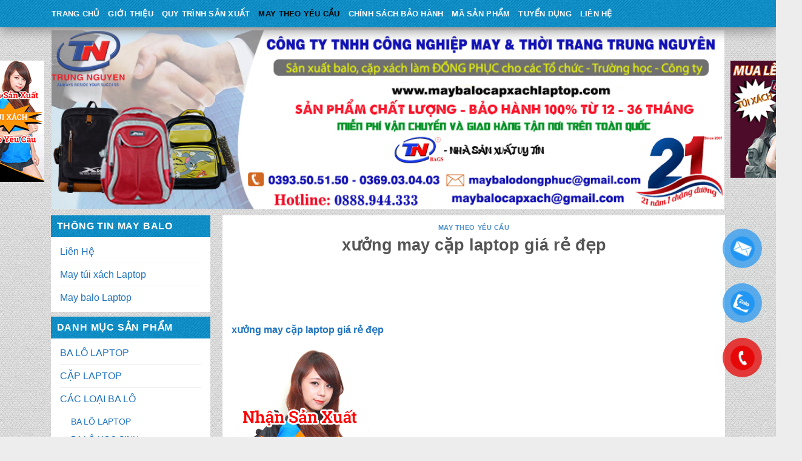

--- FILE ---
content_type: text/html; charset=UTF-8
request_url: https://maybalocapxachlaptop.com/xuong-may-cap-laptop-gia-re-dep/
body_size: 24085
content:

<!DOCTYPE html>
<!--[if IE 9 ]> <html lang="vi" class="ie9 loading-site no-js"> <![endif]-->
<!--[if IE 8 ]> <html lang="vi" class="ie8 loading-site no-js"> <![endif]-->
<!--[if (gte IE 9)|!(IE)]><!--><html lang="vi" class="loading-site no-js"> <!--<![endif]-->
<head>
	<meta charset="UTF-8" />
	<meta name="viewport" content="width=device-width, initial-scale=1.0, maximum-scale=1.0, user-scalable=no" />

	<link rel="profile" href="http://gmpg.org/xfn/11" />
	<link rel="pingback" href="https://maybalocapxachlaptop.com/xmlrpc.php" />

	<script>(function(html){html.className = html.className.replace(/\bno-js\b/,'js')})(document.documentElement);</script>
<meta name='robots' content='index, follow, max-image-preview:large, max-snippet:-1, max-video-preview:-1' />
<meta name="viewport" content="width=device-width, initial-scale=1, maximum-scale=1" />
	<!-- This site is optimized with the Yoast SEO plugin v19.8 - https://yoast.com/wordpress/plugins/seo/ -->
	<title>xưởng may cặp laptop giá rẻ đẹp. May cặp Laptop theo yêu cầu</title>
	<meta name="description" content="xưởng may cặp laptop giá rẻ đẹp. Đặt May cặp Laptop theo yêu cầu, Sản phẩm chất lượng, Bảo hành trọn đời, Miễn Phí Giao hàng tận nơi toàn quốc" />
	<link rel="canonical" href="https://maybalocapxachlaptop.com/xuong-may-cap-laptop-gia-re-dep/" />
	<meta property="og:locale" content="vi_VN" />
	<meta property="og:type" content="article" />
	<meta property="og:title" content="xưởng may cặp laptop giá rẻ đẹp. May cặp Laptop theo yêu cầu" />
	<meta property="og:description" content="xưởng may cặp laptop giá rẻ đẹp. Đặt May cặp Laptop theo yêu cầu, Sản phẩm chất lượng, Bảo hành trọn đời, Miễn Phí Giao hàng tận nơi toàn quốc" />
	<meta property="og:url" content="https://maybalocapxachlaptop.com/xuong-may-cap-laptop-gia-re-dep/" />
	<meta property="og:site_name" content="May Balo - Cặp xách laptop" />
	<meta property="article:published_time" content="2018-11-28T03:23:34+00:00" />
	<meta property="article:modified_time" content="2018-12-03T09:54:20+00:00" />
	<meta property="og:image" content="https://maybalocapxachlaptop.com/wp-content/uploads/2018/11/3..-Copy.jpg" />
	<meta property="og:image:width" content="1280" />
	<meta property="og:image:height" content="720" />
	<meta property="og:image:type" content="image/jpeg" />
	<meta name="author" content="Nguyễn Lý" />
	<meta name="twitter:card" content="summary_large_image" />
	<script type="application/ld+json" class="yoast-schema-graph">{"@context":"https://schema.org","@graph":[{"@type":"WebPage","@id":"https://maybalocapxachlaptop.com/xuong-may-cap-laptop-gia-re-dep/","url":"https://maybalocapxachlaptop.com/xuong-may-cap-laptop-gia-re-dep/","name":"xưởng may cặp laptop giá rẻ đẹp. May cặp Laptop theo yêu cầu","isPartOf":{"@id":"https://maybalocapxachlaptop.com/#website"},"primaryImageOfPage":{"@id":"https://maybalocapxachlaptop.com/xuong-may-cap-laptop-gia-re-dep/#primaryimage"},"image":{"@id":"https://maybalocapxachlaptop.com/xuong-may-cap-laptop-gia-re-dep/#primaryimage"},"thumbnailUrl":"https://maybalocapxachlaptop.com/wp-content/uploads/2018/11/3..-Copy.jpg","datePublished":"2018-11-28T03:23:34+00:00","dateModified":"2018-12-03T09:54:20+00:00","author":{"@id":"https://maybalocapxachlaptop.com/#/schema/person/b49f8cdb9720b1737a94868b7a145b95"},"description":"xưởng may cặp laptop giá rẻ đẹp. Đặt May cặp Laptop theo yêu cầu, Sản phẩm chất lượng, Bảo hành trọn đời, Miễn Phí Giao hàng tận nơi toàn quốc","breadcrumb":{"@id":"https://maybalocapxachlaptop.com/xuong-may-cap-laptop-gia-re-dep/#breadcrumb"},"inLanguage":"vi","potentialAction":[{"@type":"ReadAction","target":["https://maybalocapxachlaptop.com/xuong-may-cap-laptop-gia-re-dep/"]}]},{"@type":"ImageObject","inLanguage":"vi","@id":"https://maybalocapxachlaptop.com/xuong-may-cap-laptop-gia-re-dep/#primaryimage","url":"https://maybalocapxachlaptop.com/wp-content/uploads/2018/11/3..-Copy.jpg","contentUrl":"https://maybalocapxachlaptop.com/wp-content/uploads/2018/11/3..-Copy.jpg","width":1280,"height":720},{"@type":"BreadcrumbList","@id":"https://maybalocapxachlaptop.com/xuong-may-cap-laptop-gia-re-dep/#breadcrumb","itemListElement":[{"@type":"ListItem","position":1,"name":"Home","item":"https://maybalocapxachlaptop.com/"},{"@type":"ListItem","position":2,"name":"xưởng may cặp laptop giá rẻ đẹp"}]},{"@type":"WebSite","@id":"https://maybalocapxachlaptop.com/#website","url":"https://maybalocapxachlaptop.com/","name":"May Balo - Cặp xách laptop","description":"C.TY SẢN XUẤT BALO – TÚI XÁCH TRUNG NGUYÊN","potentialAction":[{"@type":"SearchAction","target":{"@type":"EntryPoint","urlTemplate":"https://maybalocapxachlaptop.com/?s={search_term_string}"},"query-input":"required name=search_term_string"}],"inLanguage":"vi"},{"@type":"Person","@id":"https://maybalocapxachlaptop.com/#/schema/person/b49f8cdb9720b1737a94868b7a145b95","name":"Nguyễn Lý","image":{"@type":"ImageObject","inLanguage":"vi","@id":"https://maybalocapxachlaptop.com/#/schema/person/image/","url":"https://secure.gravatar.com/avatar/53b85560d4833f9ce1472e8927c28234?s=96&d=mm&r=g","contentUrl":"https://secure.gravatar.com/avatar/53b85560d4833f9ce1472e8927c28234?s=96&d=mm&r=g","caption":"Nguyễn Lý"},"sameAs":["http://maybalodongphucgiare.com/"],"url":"https://maybalocapxachlaptop.com/author/ly-nguyen/"}]}</script>
	<!-- / Yoast SEO plugin. -->


<link rel='dns-prefetch' href='//cdn.jsdelivr.net' />
<link rel='prefetch' href='https://maybalocapxachlaptop.com/wp-content/themes/flatsome/assets/js/chunk.countup.js?ver=3.16.1' />
<link rel='prefetch' href='https://maybalocapxachlaptop.com/wp-content/themes/flatsome/assets/js/chunk.sticky-sidebar.js?ver=3.16.1' />
<link rel='prefetch' href='https://maybalocapxachlaptop.com/wp-content/themes/flatsome/assets/js/chunk.tooltips.js?ver=3.16.1' />
<link rel='prefetch' href='https://maybalocapxachlaptop.com/wp-content/themes/flatsome/assets/js/chunk.vendors-popups.js?ver=3.16.1' />
<link rel='prefetch' href='https://maybalocapxachlaptop.com/wp-content/themes/flatsome/assets/js/chunk.vendors-slider.js?ver=3.16.1' />
<link rel="alternate" type="application/rss+xml" title="Dòng thông tin May Balo - Cặp xách laptop &raquo;" href="https://maybalocapxachlaptop.com/feed/" />
<link rel="alternate" type="application/rss+xml" title="May Balo - Cặp xách laptop &raquo; Dòng bình luận" href="https://maybalocapxachlaptop.com/comments/feed/" />
<script type="text/javascript">
/* <![CDATA[ */
window._wpemojiSettings = {"baseUrl":"https:\/\/s.w.org\/images\/core\/emoji\/15.0.3\/72x72\/","ext":".png","svgUrl":"https:\/\/s.w.org\/images\/core\/emoji\/15.0.3\/svg\/","svgExt":".svg","source":{"concatemoji":"https:\/\/maybalocapxachlaptop.com\/wp-includes\/js\/wp-emoji-release.min.js?ver=6.6.4"}};
/*! This file is auto-generated */
!function(i,n){var o,s,e;function c(e){try{var t={supportTests:e,timestamp:(new Date).valueOf()};sessionStorage.setItem(o,JSON.stringify(t))}catch(e){}}function p(e,t,n){e.clearRect(0,0,e.canvas.width,e.canvas.height),e.fillText(t,0,0);var t=new Uint32Array(e.getImageData(0,0,e.canvas.width,e.canvas.height).data),r=(e.clearRect(0,0,e.canvas.width,e.canvas.height),e.fillText(n,0,0),new Uint32Array(e.getImageData(0,0,e.canvas.width,e.canvas.height).data));return t.every(function(e,t){return e===r[t]})}function u(e,t,n){switch(t){case"flag":return n(e,"\ud83c\udff3\ufe0f\u200d\u26a7\ufe0f","\ud83c\udff3\ufe0f\u200b\u26a7\ufe0f")?!1:!n(e,"\ud83c\uddfa\ud83c\uddf3","\ud83c\uddfa\u200b\ud83c\uddf3")&&!n(e,"\ud83c\udff4\udb40\udc67\udb40\udc62\udb40\udc65\udb40\udc6e\udb40\udc67\udb40\udc7f","\ud83c\udff4\u200b\udb40\udc67\u200b\udb40\udc62\u200b\udb40\udc65\u200b\udb40\udc6e\u200b\udb40\udc67\u200b\udb40\udc7f");case"emoji":return!n(e,"\ud83d\udc26\u200d\u2b1b","\ud83d\udc26\u200b\u2b1b")}return!1}function f(e,t,n){var r="undefined"!=typeof WorkerGlobalScope&&self instanceof WorkerGlobalScope?new OffscreenCanvas(300,150):i.createElement("canvas"),a=r.getContext("2d",{willReadFrequently:!0}),o=(a.textBaseline="top",a.font="600 32px Arial",{});return e.forEach(function(e){o[e]=t(a,e,n)}),o}function t(e){var t=i.createElement("script");t.src=e,t.defer=!0,i.head.appendChild(t)}"undefined"!=typeof Promise&&(o="wpEmojiSettingsSupports",s=["flag","emoji"],n.supports={everything:!0,everythingExceptFlag:!0},e=new Promise(function(e){i.addEventListener("DOMContentLoaded",e,{once:!0})}),new Promise(function(t){var n=function(){try{var e=JSON.parse(sessionStorage.getItem(o));if("object"==typeof e&&"number"==typeof e.timestamp&&(new Date).valueOf()<e.timestamp+604800&&"object"==typeof e.supportTests)return e.supportTests}catch(e){}return null}();if(!n){if("undefined"!=typeof Worker&&"undefined"!=typeof OffscreenCanvas&&"undefined"!=typeof URL&&URL.createObjectURL&&"undefined"!=typeof Blob)try{var e="postMessage("+f.toString()+"("+[JSON.stringify(s),u.toString(),p.toString()].join(",")+"));",r=new Blob([e],{type:"text/javascript"}),a=new Worker(URL.createObjectURL(r),{name:"wpTestEmojiSupports"});return void(a.onmessage=function(e){c(n=e.data),a.terminate(),t(n)})}catch(e){}c(n=f(s,u,p))}t(n)}).then(function(e){for(var t in e)n.supports[t]=e[t],n.supports.everything=n.supports.everything&&n.supports[t],"flag"!==t&&(n.supports.everythingExceptFlag=n.supports.everythingExceptFlag&&n.supports[t]);n.supports.everythingExceptFlag=n.supports.everythingExceptFlag&&!n.supports.flag,n.DOMReady=!1,n.readyCallback=function(){n.DOMReady=!0}}).then(function(){return e}).then(function(){var e;n.supports.everything||(n.readyCallback(),(e=n.source||{}).concatemoji?t(e.concatemoji):e.wpemoji&&e.twemoji&&(t(e.twemoji),t(e.wpemoji)))}))}((window,document),window._wpemojiSettings);
/* ]]> */
</script>
<style id='wp-emoji-styles-inline-css' type='text/css'>

	img.wp-smiley, img.emoji {
		display: inline !important;
		border: none !important;
		box-shadow: none !important;
		height: 1em !important;
		width: 1em !important;
		margin: 0 0.07em !important;
		vertical-align: -0.1em !important;
		background: none !important;
		padding: 0 !important;
	}
</style>
<style id='wp-block-library-inline-css' type='text/css'>
:root{--wp-admin-theme-color:#007cba;--wp-admin-theme-color--rgb:0,124,186;--wp-admin-theme-color-darker-10:#006ba1;--wp-admin-theme-color-darker-10--rgb:0,107,161;--wp-admin-theme-color-darker-20:#005a87;--wp-admin-theme-color-darker-20--rgb:0,90,135;--wp-admin-border-width-focus:2px;--wp-block-synced-color:#7a00df;--wp-block-synced-color--rgb:122,0,223;--wp-bound-block-color:var(--wp-block-synced-color)}@media (min-resolution:192dpi){:root{--wp-admin-border-width-focus:1.5px}}.wp-element-button{cursor:pointer}:root{--wp--preset--font-size--normal:16px;--wp--preset--font-size--huge:42px}:root .has-very-light-gray-background-color{background-color:#eee}:root .has-very-dark-gray-background-color{background-color:#313131}:root .has-very-light-gray-color{color:#eee}:root .has-very-dark-gray-color{color:#313131}:root .has-vivid-green-cyan-to-vivid-cyan-blue-gradient-background{background:linear-gradient(135deg,#00d084,#0693e3)}:root .has-purple-crush-gradient-background{background:linear-gradient(135deg,#34e2e4,#4721fb 50%,#ab1dfe)}:root .has-hazy-dawn-gradient-background{background:linear-gradient(135deg,#faaca8,#dad0ec)}:root .has-subdued-olive-gradient-background{background:linear-gradient(135deg,#fafae1,#67a671)}:root .has-atomic-cream-gradient-background{background:linear-gradient(135deg,#fdd79a,#004a59)}:root .has-nightshade-gradient-background{background:linear-gradient(135deg,#330968,#31cdcf)}:root .has-midnight-gradient-background{background:linear-gradient(135deg,#020381,#2874fc)}.has-regular-font-size{font-size:1em}.has-larger-font-size{font-size:2.625em}.has-normal-font-size{font-size:var(--wp--preset--font-size--normal)}.has-huge-font-size{font-size:var(--wp--preset--font-size--huge)}.has-text-align-center{text-align:center}.has-text-align-left{text-align:left}.has-text-align-right{text-align:right}#end-resizable-editor-section{display:none}.aligncenter{clear:both}.items-justified-left{justify-content:flex-start}.items-justified-center{justify-content:center}.items-justified-right{justify-content:flex-end}.items-justified-space-between{justify-content:space-between}.screen-reader-text{border:0;clip:rect(1px,1px,1px,1px);clip-path:inset(50%);height:1px;margin:-1px;overflow:hidden;padding:0;position:absolute;width:1px;word-wrap:normal!important}.screen-reader-text:focus{background-color:#ddd;clip:auto!important;clip-path:none;color:#444;display:block;font-size:1em;height:auto;left:5px;line-height:normal;padding:15px 23px 14px;text-decoration:none;top:5px;width:auto;z-index:100000}html :where(.has-border-color){border-style:solid}html :where([style*=border-top-color]){border-top-style:solid}html :where([style*=border-right-color]){border-right-style:solid}html :where([style*=border-bottom-color]){border-bottom-style:solid}html :where([style*=border-left-color]){border-left-style:solid}html :where([style*=border-width]){border-style:solid}html :where([style*=border-top-width]){border-top-style:solid}html :where([style*=border-right-width]){border-right-style:solid}html :where([style*=border-bottom-width]){border-bottom-style:solid}html :where([style*=border-left-width]){border-left-style:solid}html :where(img[class*=wp-image-]){height:auto;max-width:100%}:where(figure){margin:0 0 1em}html :where(.is-position-sticky){--wp-admin--admin-bar--position-offset:var(--wp-admin--admin-bar--height,0px)}@media screen and (max-width:600px){html :where(.is-position-sticky){--wp-admin--admin-bar--position-offset:0px}}
</style>
<style id='classic-theme-styles-inline-css' type='text/css'>
/*! This file is auto-generated */
.wp-block-button__link{color:#fff;background-color:#32373c;border-radius:9999px;box-shadow:none;text-decoration:none;padding:calc(.667em + 2px) calc(1.333em + 2px);font-size:1.125em}.wp-block-file__button{background:#32373c;color:#fff;text-decoration:none}
</style>
<link rel='stylesheet' id='css_styles-css' href='https://maybalocapxachlaptop.com/wp-content/plugins/Contact%20Call/css/style.css?ver=6.6.4' type='text/css' media='all' />
<style id='woocommerce-inline-inline-css' type='text/css'>
.woocommerce form .form-row .required { visibility: visible; }
</style>
<link rel='stylesheet' id='flatsome-main-css' href='https://maybalocapxachlaptop.com/wp-content/themes/flatsome/assets/css/flatsome.css?ver=3.16.1' type='text/css' media='all' />
<style id='flatsome-main-inline-css' type='text/css'>
@font-face {
				font-family: "fl-icons";
				font-display: block;
				src: url(https://maybalocapxachlaptop.com/wp-content/themes/flatsome/assets/css/icons/fl-icons.eot?v=3.16.1);
				src:
					url(https://maybalocapxachlaptop.com/wp-content/themes/flatsome/assets/css/icons/fl-icons.eot#iefix?v=3.16.1) format("embedded-opentype"),
					url(https://maybalocapxachlaptop.com/wp-content/themes/flatsome/assets/css/icons/fl-icons.woff2?v=3.16.1) format("woff2"),
					url(https://maybalocapxachlaptop.com/wp-content/themes/flatsome/assets/css/icons/fl-icons.ttf?v=3.16.1) format("truetype"),
					url(https://maybalocapxachlaptop.com/wp-content/themes/flatsome/assets/css/icons/fl-icons.woff?v=3.16.1) format("woff"),
					url(https://maybalocapxachlaptop.com/wp-content/themes/flatsome/assets/css/icons/fl-icons.svg?v=3.16.1#fl-icons) format("svg");
			}
</style>
<link rel='stylesheet' id='flatsome-shop-css' href='https://maybalocapxachlaptop.com/wp-content/themes/flatsome/assets/css/flatsome-shop.css?ver=3.16.1' type='text/css' media='all' />
<link rel='stylesheet' id='flatsome-style-css' href='https://maybalocapxachlaptop.com/wp-content/themes/flatsome-child/style.css?ver=3.0' type='text/css' media='all' />
<script type="text/javascript" src="https://maybalocapxachlaptop.com/wp-includes/js/jquery/jquery.min.js?ver=3.7.1" id="jquery-core-js"></script>
<script type="text/javascript" src="https://maybalocapxachlaptop.com/wp-includes/js/jquery/jquery-migrate.min.js?ver=3.4.1" id="jquery-migrate-js"></script>
<script type="text/javascript" src="https://maybalocapxachlaptop.com/wp-content/themes/flatsome-child/js/jquery.simplyscroll.min.js?ver=6.6.4" id="simplyscroll-js"></script>
<script type="text/javascript" src="https://maybalocapxachlaptop.com/wp-content/themes/flatsome-child/js/theme.js?ver=6.6.4" id="theme-js"></script>
<link rel="https://api.w.org/" href="https://maybalocapxachlaptop.com/wp-json/" /><link rel="alternate" title="JSON" type="application/json" href="https://maybalocapxachlaptop.com/wp-json/wp/v2/posts/1735" /><link rel="EditURI" type="application/rsd+xml" title="RSD" href="https://maybalocapxachlaptop.com/xmlrpc.php?rsd" />
<meta name="generator" content="WordPress 6.6.4" />
<meta name="generator" content="WooCommerce 7.0.0" />
<link rel='shortlink' href='https://maybalocapxachlaptop.com/?p=1735' />
<link rel="alternate" title="oNhúng (JSON)" type="application/json+oembed" href="https://maybalocapxachlaptop.com/wp-json/oembed/1.0/embed?url=https%3A%2F%2Fmaybalocapxachlaptop.com%2Fxuong-may-cap-laptop-gia-re-dep%2F" />
<link rel="alternate" title="oNhúng (XML)" type="text/xml+oembed" href="https://maybalocapxachlaptop.com/wp-json/oembed/1.0/embed?url=https%3A%2F%2Fmaybalocapxachlaptop.com%2Fxuong-may-cap-laptop-gia-re-dep%2F&#038;format=xml" />
<!-- Analytics by WP Statistics v13.2.6 - https://wp-statistics.com/ -->
<style>.bg{opacity: 0; transition: opacity 1s; -webkit-transition: opacity 1s;} .bg-loaded{opacity: 1;}</style><!-- Google Tag Manager -->
<script>(function(w,d,s,l,i){w[l]=w[l]||[];w[l].push({'gtm.start':
new Date().getTime(),event:'gtm.js'});var f=d.getElementsByTagName(s)[0],
j=d.createElement(s),dl=l!='dataLayer'?'&l='+l:'';j.async=true;j.src=
'https://www.googletagmanager.com/gtm.js?id='+i+dl;f.parentNode.insertBefore(j,f);
})(window,document,'script','dataLayer','GTM-NMS4LNH');</script>
<!-- End Google Tag Manager -->

<meta name="google-site-verification" content="CcE6qoW-i7wjus_drEY8-CJ7czR0ZCs_iND7VjPcwdY" />	<noscript><style>.woocommerce-product-gallery{ opacity: 1 !important; }</style></noscript>
	<link rel="icon" href="https://maybalocapxachlaptop.com/wp-content/uploads/2018/10/cropped-logo-tn-32x32.jpg" sizes="32x32" />
<link rel="icon" href="https://maybalocapxachlaptop.com/wp-content/uploads/2018/10/cropped-logo-tn-192x192.jpg" sizes="192x192" />
<link rel="apple-touch-icon" href="https://maybalocapxachlaptop.com/wp-content/uploads/2018/10/cropped-logo-tn-180x180.jpg" />
<meta name="msapplication-TileImage" content="https://maybalocapxachlaptop.com/wp-content/uploads/2018/10/cropped-logo-tn-270x270.jpg" />
<style id="custom-css" type="text/css">:root {--primary-color: #1e73be;}html{background-image: url('https://maybalocapxachlaptop.com/wp-content/uploads/2018/10/nenbody.png');}html{background-color:#EDEDED!important;}.container-width, .full-width .ubermenu-nav, .container, .row{max-width: 1140px}.row.row-collapse{max-width: 1110px}.row.row-small{max-width: 1132.5px}.row.row-large{max-width: 1170px}.sticky-add-to-cart--active, #wrapper,#main,#main.dark{background-color: #F9F6F4}.header-main{height: 189px}#logo img{max-height: 189px}#logo{width:179px;}.header-bottom{min-height: 40px}.header-top{min-height: 30px}.transparent .header-main{height: 265px}.transparent #logo img{max-height: 265px}.has-transparent + .page-title:first-of-type,.has-transparent + #main > .page-title,.has-transparent + #main > div > .page-title,.has-transparent + #main .page-header-wrapper:first-of-type .page-title{padding-top: 315px;}.header.show-on-scroll,.stuck .header-main{height:70px!important}.stuck #logo img{max-height: 70px!important}.header-bottom {background-color: #1996ce}.stuck .header-main .nav > li > a{line-height: 50px }.header-bottom-nav > li > a{line-height: 25px }@media (max-width: 549px) {.header-main{height: 81px}#logo img{max-height: 81px}}.header-top{background-color:#FFFFFF!important;}/* Color */.accordion-title.active, .has-icon-bg .icon .icon-inner,.logo a, .primary.is-underline, .primary.is-link, .badge-outline .badge-inner, .nav-outline > li.active> a,.nav-outline >li.active > a, .cart-icon strong,[data-color='primary'], .is-outline.primary{color: #1e73be;}/* Color !important */[data-text-color="primary"]{color: #1e73be!important;}/* Background Color */[data-text-bg="primary"]{background-color: #1e73be;}/* Background */.scroll-to-bullets a,.featured-title, .label-new.menu-item > a:after, .nav-pagination > li > .current,.nav-pagination > li > span:hover,.nav-pagination > li > a:hover,.has-hover:hover .badge-outline .badge-inner,button[type="submit"], .button.wc-forward:not(.checkout):not(.checkout-button), .button.submit-button, .button.primary:not(.is-outline),.featured-table .title,.is-outline:hover, .has-icon:hover .icon-label,.nav-dropdown-bold .nav-column li > a:hover, .nav-dropdown.nav-dropdown-bold > li > a:hover, .nav-dropdown-bold.dark .nav-column li > a:hover, .nav-dropdown.nav-dropdown-bold.dark > li > a:hover, .header-vertical-menu__opener ,.is-outline:hover, .tagcloud a:hover,.grid-tools a, input[type='submit']:not(.is-form), .box-badge:hover .box-text, input.button.alt,.nav-box > li > a:hover,.nav-box > li.active > a,.nav-pills > li.active > a ,.current-dropdown .cart-icon strong, .cart-icon:hover strong, .nav-line-bottom > li > a:before, .nav-line-grow > li > a:before, .nav-line > li > a:before,.banner, .header-top, .slider-nav-circle .flickity-prev-next-button:hover svg, .slider-nav-circle .flickity-prev-next-button:hover .arrow, .primary.is-outline:hover, .button.primary:not(.is-outline), input[type='submit'].primary, input[type='submit'].primary, input[type='reset'].button, input[type='button'].primary, .badge-inner{background-color: #1e73be;}/* Border */.nav-vertical.nav-tabs > li.active > a,.scroll-to-bullets a.active,.nav-pagination > li > .current,.nav-pagination > li > span:hover,.nav-pagination > li > a:hover,.has-hover:hover .badge-outline .badge-inner,.accordion-title.active,.featured-table,.is-outline:hover, .tagcloud a:hover,blockquote, .has-border, .cart-icon strong:after,.cart-icon strong,.blockUI:before, .processing:before,.loading-spin, .slider-nav-circle .flickity-prev-next-button:hover svg, .slider-nav-circle .flickity-prev-next-button:hover .arrow, .primary.is-outline:hover{border-color: #1e73be}.nav-tabs > li.active > a{border-top-color: #1e73be}.widget_shopping_cart_content .blockUI.blockOverlay:before { border-left-color: #1e73be }.woocommerce-checkout-review-order .blockUI.blockOverlay:before { border-left-color: #1e73be }/* Fill */.slider .flickity-prev-next-button:hover svg,.slider .flickity-prev-next-button:hover .arrow{fill: #1e73be;}/* Focus */.primary:focus-visible, .submit-button:focus-visible, button[type="submit"]:focus-visible { outline-color: #1e73be!important; }body{font-size: 100%;}@media screen and (max-width: 549px){body{font-size: 100%;}}body{font-family: Helvetica,Arial,sans-serif;}body {font-weight: 400;font-style: normal;}.nav > li > a {font-family: Helvetica,Arial,sans-serif;}.mobile-sidebar-levels-2 .nav > li > ul > li > a {font-family: Helvetica,Arial,sans-serif;}.nav > li > a,.mobile-sidebar-levels-2 .nav > li > ul > li > a {font-weight: 700;font-style: normal;}h1,h2,h3,h4,h5,h6,.heading-font, .off-canvas-center .nav-sidebar.nav-vertical > li > a{font-family: Helvetica,Arial,sans-serif;}h1,h2,h3,h4,h5,h6,.heading-font,.banner h1,.banner h2 {font-weight: 700;font-style: normal;}.alt-font{font-family: Helvetica,Arial,sans-serif;}.header:not(.transparent) .header-bottom-nav.nav > li > a{color: #ffffff;}.header:not(.transparent) .header-bottom-nav.nav > li > a:hover,.header:not(.transparent) .header-bottom-nav.nav > li.active > a,.header:not(.transparent) .header-bottom-nav.nav > li.current > a,.header:not(.transparent) .header-bottom-nav.nav > li > a.active,.header:not(.transparent) .header-bottom-nav.nav > li > a.current{color: #000000;}.header-bottom-nav.nav-line-bottom > li > a:before,.header-bottom-nav.nav-line-grow > li > a:before,.header-bottom-nav.nav-line > li > a:before,.header-bottom-nav.nav-box > li > a:hover,.header-bottom-nav.nav-box > li.active > a,.header-bottom-nav.nav-pills > li > a:hover,.header-bottom-nav.nav-pills > li.active > a{color:#FFF!important;background-color: #000000;}a{color: #1e73be;}@media screen and (min-width: 550px){.products .box-vertical .box-image{min-width: 300px!important;width: 300px!important;}}.footer-1{background-image: url('https://maybalocapxachlaptop.com/wp-content/uploads/2018/10/nenbody.png');}.footer-2{background-image: url('https://maybalocapxachlaptop.com/wp-content/uploads/2018/10/dark_stripes.png');}.nav-vertical-fly-out > li + li {border-top-width: 1px; border-top-style: solid;}.label-new.menu-item > a:after{content:"New";}.label-hot.menu-item > a:after{content:"Hot";}.label-sale.menu-item > a:after{content:"Sale";}.label-popular.menu-item > a:after{content:"Popular";}</style><style id="kirki-inline-styles"></style></head>

<body class="post-template-default single single-post postid-1735 single-format-standard theme-flatsome woocommerce-no-js full-width lightbox nav-dropdown-has-arrow nav-dropdown-has-shadow nav-dropdown-has-border">

<a class="skip-link screen-reader-text" href="#main">Skip to content</a>

<div id="wrapper">

<header id="header" class="header has-sticky sticky-jump">
   <div class="header-wrapper">
	<div id="masthead" class="header-main hide-for-sticky">
      <div class="header-inner flex-row container logo-left medium-logo-center" role="navigation">

          <!-- Logo -->
          <div id="logo" class="flex-col logo">
            
<!-- Header logo -->
<a href="https://maybalocapxachlaptop.com/" title="May Balo &#8211; Cặp xách laptop - C.TY SẢN XUẤT BALO – TÚI XÁCH TRUNG NGUYÊN" rel="home">
		<img width="1000" height="800" src="https://maybalocapxachlaptop.com/wp-content/uploads/2018/10/logo-tn-1000x800.jpg" class="header_logo header-logo" alt="May Balo &#8211; Cặp xách laptop"/><img  width="1000" height="800" src="https://maybalocapxachlaptop.com/wp-content/uploads/2018/10/logo-tn-1000x800.jpg" class="header-logo-dark" alt="May Balo &#8211; Cặp xách laptop"/></a>
          </div>

          <!-- Mobile Left Elements -->
          <div class="flex-col show-for-medium flex-left">
            <ul class="mobile-nav nav nav-left ">
              <li class="nav-icon has-icon">
  		<a href="#" data-open="#main-menu" data-pos="left" data-bg="main-menu-overlay" data-color="" class="is-small" aria-label="Menu" aria-controls="main-menu" aria-expanded="false">

		  <i class="icon-menu" ></i>
		  		</a>
	</li>
            </ul>
          </div>

          <!-- Left Elements -->
          <div class="flex-col hide-for-medium flex-left
            flex-grow">
            <ul class="header-nav header-nav-main nav nav-left  nav-uppercase" >
              <li class="html custom html_topbar_left"><a style="color:black" href="tel: 028 6685 9939"> 028 6685 9939 </a>  - <a style="color:black"href="0977 839 068">0977 839 068</a></li>            </ul>
          </div>

          <!-- Right Elements -->
          <div class="flex-col hide-for-medium flex-right">
            <ul class="header-nav header-nav-main nav nav-right  nav-uppercase">
                          </ul>
          </div>

          <!-- Mobile Right Elements -->
          <div class="flex-col show-for-medium flex-right">
            <ul class="mobile-nav nav nav-right ">
                          </ul>
          </div>

      </div>

            <div class="container"><div class="top-divider full-width"></div></div>
      </div>
<div id="wide-nav" class="header-bottom wide-nav nav-dark hide-for-medium">
    <div class="flex-row container">

                        <div class="flex-col hide-for-medium flex-left">
                <ul class="nav header-nav header-bottom-nav nav-left  nav-uppercase">
                    <li id="menu-item-41" class="menu-item menu-item-type-post_type menu-item-object-page menu-item-home menu-item-41 menu-item-design-default"><a href="https://maybalocapxachlaptop.com/" class="nav-top-link">Trang Chủ</a></li>
<li id="menu-item-40" class="menu-item menu-item-type-post_type menu-item-object-page menu-item-40 menu-item-design-default"><a href="https://maybalocapxachlaptop.com/gioi-thieu/" class="nav-top-link">Giới Thiệu</a></li>
<li id="menu-item-905" class="menu-item menu-item-type-post_type menu-item-object-page menu-item-905 menu-item-design-default"><a href="https://maybalocapxachlaptop.com/quy-trinh-san-xuat/" class="nav-top-link">QUY TRÌNH SẢN XUẤT</a></li>
<li id="menu-item-1028" class="menu-item menu-item-type-taxonomy menu-item-object-category current-post-ancestor current-menu-parent current-post-parent menu-item-1028 active menu-item-design-default"><a href="https://maybalocapxachlaptop.com/chuyen-muc/may-balo-laptop-theo-yeu-cau/" class="nav-top-link">May theo yêu cầu</a></li>
<li id="menu-item-901" class="menu-item menu-item-type-post_type menu-item-object-page menu-item-901 menu-item-design-default"><a href="https://maybalocapxachlaptop.com/chinh-sach-bao-hanh/" class="nav-top-link">CHÍNH SÁCH BẢO HÀNH</a></li>
<li id="menu-item-903" class="menu-item menu-item-type-post_type menu-item-object-page menu-item-903 menu-item-design-default"><a href="https://maybalocapxachlaptop.com/ma-san-pham/" class="nav-top-link">MÃ SẢN PHẨM</a></li>
<li id="menu-item-906" class="menu-item menu-item-type-post_type menu-item-object-page menu-item-906 menu-item-design-default"><a href="https://maybalocapxachlaptop.com/tuyen-dung/" class="nav-top-link">TUYỂN DỤNG</a></li>
<li id="menu-item-39" class="menu-item menu-item-type-post_type menu-item-object-page menu-item-39 menu-item-design-default"><a href="https://maybalocapxachlaptop.com/lien-he/" class="nav-top-link">Liên Hệ</a></li>
                </ul>
            </div>
            
            
                        <div class="flex-col hide-for-medium flex-right flex-grow">
              <ul class="nav header-nav header-bottom-nav nav-right  nav-uppercase">
                                 </ul>
            </div>
            
            
    </div>
</div>

<div class="header-bg-container fill"><div class="header-bg-image fill"></div><div class="header-bg-color fill"></div></div>   </div><!-- header-wrapper-->
</header>
<div class="row banner-header"  id="row-1407065182">


	<div id="col-1914735870" class="col small-12 large-12"  >
				<div class="col-inner"  >
			
			

	<div class="img has-hover x md-x lg-x y md-y lg-y" id="image_1670885294">
								<div class="img-inner dark" >
			<img width="1024" height="272" src="https://maybalocapxachlaptop.com/wp-content/uploads/2023/05/02.jpg" class="attachment-original size-original" alt="" decoding="async" fetchpriority="high" srcset="https://maybalocapxachlaptop.com/wp-content/uploads/2023/05/02.jpg 1024w, https://maybalocapxachlaptop.com/wp-content/uploads/2023/05/02-400x106.jpg 400w, https://maybalocapxachlaptop.com/wp-content/uploads/2023/05/02-768x204.jpg 768w, https://maybalocapxachlaptop.com/wp-content/uploads/2023/05/02-600x159.jpg 600w" sizes="(max-width: 1024px) 100vw, 1024px" />						
					</div>
								
<style>
#image_1670885294 {
  width: 100%;
}
</style>
	</div>
	


		</div>
					</div>

	

</div>
<main id="main" class="">

<div id="content" class="blog-wrapper blog-single page-wrapper">
	<div class="row row-small ">

	<div class="post-sidebar large-3 col">
		<div id="secondary" class="widget-area " role="complementary">
		<aside id="nav_menu-3" class="widget widget_nav_menu"><span class="widget-title "><span>THÔNG TIN MAY BALO</span></span><div class="is-divider small"></div><div class="menu-thong-tin-may-ba-lo-container"><ul id="menu-thong-tin-may-ba-lo" class="menu"><li id="menu-item-928" class="menu-item menu-item-type-post_type menu-item-object-page menu-item-928"><a href="https://maybalocapxachlaptop.com/lien-he/">Liên Hệ</a></li>
<li id="menu-item-935" class="menu-item menu-item-type-post_type menu-item-object-post menu-item-935"><a href="https://maybalocapxachlaptop.com/may-tui-xach-laptop/">May túi xách Laptop</a></li>
<li id="menu-item-936" class="menu-item menu-item-type-post_type menu-item-object-post menu-item-936"><a href="https://maybalocapxachlaptop.com/may-balo-laptop/">May balo Laptop</a></li>
</ul></div></aside><aside id="nav_menu-5" class="widget widget_nav_menu"><span class="widget-title "><span>DANH MỤC SẢN PHẨM</span></span><div class="is-divider small"></div><div class="menu-menu-danh-muc-container"><ul id="menu-menu-danh-muc" class="menu"><li id="menu-item-1017" class="menu-item menu-item-type-taxonomy menu-item-object-product_cat menu-item-1017"><a href="https://maybalocapxachlaptop.com/danh-muc-san-pham/balo-lap-top/">BA LÔ LAPTOP</a></li>
<li id="menu-item-1016" class="menu-item menu-item-type-taxonomy menu-item-object-product_cat menu-item-1016"><a href="https://maybalocapxachlaptop.com/danh-muc-san-pham/cap-xach-laptop/">CẶP LAPTOP</a></li>
<li id="menu-item-986" class="menu-item menu-item-type-custom menu-item-object-custom menu-item-has-children menu-item-986"><a href="http://maybalodongphucgiare.com/danh-muc/cac-loai-ba-lo/">CÁC LOẠI BA LÔ</a>
<ul class="sub-menu">
	<li id="menu-item-987" class="menu-item menu-item-type-custom menu-item-object-custom menu-item-987"><a href="http://maybalodongphucgiare.com/danh-muc/cac-loai-ba-lo/ba-lo-laptop/">BA LÔ LAPTOP</a></li>
	<li id="menu-item-988" class="menu-item menu-item-type-custom menu-item-object-custom menu-item-988"><a href="http://maybalodongphucgiare.com/danh-muc/cac-loai-ba-lo/ba-lo-hoc-sinh/">BA LÔ HỌC SINH</a></li>
	<li id="menu-item-990" class="menu-item menu-item-type-custom menu-item-object-custom menu-item-990"><a href="http://maybalodongphucgiare.com/danh-muc/cac-loai-ba-lo/ba-lo-du-lich/">BA LÔ DU LỊCH</a></li>
</ul>
</li>
<li id="menu-item-991" class="menu-item menu-item-type-custom menu-item-object-custom menu-item-has-children menu-item-991"><a href="http://maybalodongphucgiare.com/danh-muc/cac-loai-cap/">CÁC LOẠI CẶP</a>
<ul class="sub-menu">
	<li id="menu-item-993" class="menu-item menu-item-type-custom menu-item-object-custom menu-item-993"><a href="http://maybalodongphucgiare.com/danh-muc/cac-loai-cap/">CÁC LOẠI CẶP</a></li>
	<li id="menu-item-996" class="menu-item menu-item-type-custom menu-item-object-custom menu-item-996"><a href="http://maybalodongphucgiare.com/danh-muc/cac-loai-cap/cap-hoc-sinh/">CẶP HỌC SINH</a></li>
</ul>
</li>
<li id="menu-item-997" class="menu-item menu-item-type-custom menu-item-object-custom menu-item-997"><a href="http://maybalodongphucgiare.com/danh-muc/vali-keo/">VALI KÉO</a></li>
<li id="menu-item-998" class="menu-item menu-item-type-custom menu-item-object-custom menu-item-998"><a href="http://maybalodongphucgiare.com/danh-muc/tui-du-lich/">TÚI DU LỊCH</a></li>
<li id="menu-item-999" class="menu-item menu-item-type-custom menu-item-object-custom menu-item-999"><a href="http://http://maybalodongphucgiare.com/danh-muc/tui-xach-thoi-trang/">TÚI XÁCH THỜI TRANG</a></li>
<li id="menu-item-1000" class="menu-item menu-item-type-custom menu-item-object-custom menu-item-has-children menu-item-1000"><a href="http://maybalodongphucgiare.com/danh-muc/mau-tui-ba-lo-khac/">MẪU TÚI &#038; BA LÔ KHÁC</a>
<ul class="sub-menu">
	<li id="menu-item-1002" class="menu-item menu-item-type-custom menu-item-object-custom menu-item-1002"><a href="http://maybalodongphucgiare.com/danh-muc/tui-deo-cheo/">TÚI ĐEO CHÉO</a></li>
	<li id="menu-item-1003" class="menu-item menu-item-type-custom menu-item-object-custom menu-item-1003"><a href="http://maybalodongphucgiare.com/danh-muc/mau-tui-ba-lo-khac/tui-vai-khong-det/">TÚI VÃI KHÔNG DỆT</a></li>
	<li id="menu-item-1004" class="menu-item menu-item-type-custom menu-item-object-custom menu-item-1004"><a href="http://maybalodongphucgiare.com/danh-muc/mau-tui-ba-lo-khac/tui-chong-soc/">TÚI CHỐNG SỐC</a></li>
	<li id="menu-item-1005" class="menu-item menu-item-type-custom menu-item-object-custom menu-item-1005"><a href="http://TÚI%20ĐỰNG%20VỢT">TÚI ĐỰNG VỢT</a></li>
	<li id="menu-item-1006" class="menu-item menu-item-type-custom menu-item-object-custom menu-item-1006"><a href="http://maybalodongphucgiare.com/danh-muc/mau-tui-ba-lo-khac/tui-may-anh/">TÚI MÁY ẢNH</a></li>
	<li id="menu-item-1007" class="menu-item menu-item-type-custom menu-item-object-custom menu-item-1007"><a href="http://maybalodongphucgiare.com/danh-muc/mau-tui-ba-lo-khac/tui-day-rut/">TÚI DÂY RÚT</a></li>
	<li id="menu-item-1008" class="menu-item menu-item-type-custom menu-item-object-custom menu-item-1008"><a href="http://maybalodongphucgiare.com/danh-muc/mau-tui-ba-lo-khac/diu-tre-em/">ĐỊU TRẺ EM</a></li>
</ul>
</li>
</ul></div></aside><aside id="media_image-3" class="widget widget_media_image"><a href="http://maybalotuixachdulich.com/may-theo-yeu-cau/"><img width="226" height="388" src="https://maybalocapxachlaptop.com/wp-content/uploads/2018/10/27-1.gif" class="image wp-image-808  attachment-full size-full" alt="" style="max-width: 100%; height: auto;" decoding="async" /></a></aside><aside id="media_image-4" class="widget widget_media_image"><a href="http://vanphongphamgiare.top/"><img width="400" height="224" src="https://maybalocapxachlaptop.com/wp-content/uploads/2018/10/hinh-vpp-400x224.jpg" class="image wp-image-812  attachment-medium size-medium" alt="" style="max-width: 100%; height: auto;" decoding="async" srcset="https://maybalocapxachlaptop.com/wp-content/uploads/2018/10/hinh-vpp-400x224.jpg 400w, https://maybalocapxachlaptop.com/wp-content/uploads/2018/10/hinh-vpp-768x431.jpg 768w, https://maybalocapxachlaptop.com/wp-content/uploads/2018/10/hinh-vpp-20x11.jpg 20w, https://maybalocapxachlaptop.com/wp-content/uploads/2018/10/hinh-vpp-600x337.jpg 600w, https://maybalocapxachlaptop.com/wp-content/uploads/2018/10/hinh-vpp.jpg 1114w" sizes="(max-width: 400px) 100vw, 400px" /></a></aside><aside id="woocommerce_product_search-3" class="widget woocommerce widget_product_search"><span class="widget-title "><span>Tìm kiếm sản phẩm</span></span><div class="is-divider small"></div><form role="search" method="get" class="searchform" action="https://maybalocapxachlaptop.com/">
	<div class="flex-row relative">
						<div class="flex-col flex-grow">
			<label class="screen-reader-text" for="woocommerce-product-search-field-0">Tìm kiếm:</label>
			<input type="search" id="woocommerce-product-search-field-0" class="search-field mb-0" placeholder="Tìm kiếm&hellip;" value="" name="s" />
			<input type="hidden" name="post_type" value="product" />
					</div>
		<div class="flex-col">
			<button type="submit" value="Tìm kiếm" class="ux-search-submit submit-button secondary button icon mb-0" aria-label="Submit">
				<i class="icon-search" ></i>			</button>
		</div>
	</div>
	<div class="live-search-results text-left z-top"></div>
</form>
</aside><aside id="custom_html-2" class="widget_text widget widget_custom_html"><span class="widget-title "><span>FACEBOOK</span></span><div class="is-divider small"></div><div class="textwidget custom-html-widget"><div id="fb-root"></div>
<script>(function(d, s, id) {
  var js, fjs = d.getElementsByTagName(s)[0];
  if (d.getElementById(id)) return;
  js = d.createElement(s); js.id = id;
  js.src = 'https://connect.facebook.net/vi_VN/sdk.js#xfbml=1&version=v3.2';
  fjs.parentNode.insertBefore(js, fjs);
}(document, 'script', 'facebook-jssdk'));</script><div class="fb-page" data-href="https://www.facebook.com/maybalogiarenhat/" data-small-header="false" data-adapt-container-width="true" data-hide-cover="false" data-show-facepile="true"><blockquote cite="https://www.facebook.com/maybalogiarenhat/" class="fb-xfbml-parse-ignore"><a href="https://www.facebook.com/maybalogiarenhat/">C.TY TNHH SX Balo-Túi Xách Trung Nguyên. May Balo Giá Rẻ Nhất</a></blockquote></div></div></aside><aside id="woocommerce_products-12" class="widget woocommerce widget_products"><span class="widget-title "><span>Sản phẩm vừa gia công</span></span><div class="is-divider small"></div><ul class="product_list_widget"><li>
	
	<a href="https://maybalocapxachlaptop.com/san-pham/balo-laptop-lt-1055/">
		<img width="100" height="100" src="https://maybalocapxachlaptop.com/wp-content/uploads/2020/05/2-100x100.jpg" class="attachment-woocommerce_gallery_thumbnail size-woocommerce_gallery_thumbnail" alt="" decoding="async" srcset="https://maybalocapxachlaptop.com/wp-content/uploads/2020/05/2-100x100.jpg 100w, https://maybalocapxachlaptop.com/wp-content/uploads/2020/05/2-300x300.jpg 300w" sizes="(max-width: 100px) 100vw, 100px" />		<span class="product-title">BALO LAPTOP: LT 1055</span>
	</a>

				
	
	</li>
<li>
	
	<a href="https://maybalocapxachlaptop.com/san-pham/balo-laptop-lt-1054/">
		<img width="100" height="100" src="https://maybalocapxachlaptop.com/wp-content/uploads/2019/12/1-2-100x100.png" class="attachment-woocommerce_gallery_thumbnail size-woocommerce_gallery_thumbnail" alt="" decoding="async" srcset="https://maybalocapxachlaptop.com/wp-content/uploads/2019/12/1-2-100x100.png 100w, https://maybalocapxachlaptop.com/wp-content/uploads/2019/12/1-2-300x300.png 300w" sizes="(max-width: 100px) 100vw, 100px" />		<span class="product-title">BALO LAPTOP: LT 1054</span>
	</a>

				
	
	</li>
<li>
	
	<a href="https://maybalocapxachlaptop.com/san-pham/balo-laptop-lt-1053/">
		<img width="100" height="100" src="https://maybalocapxachlaptop.com/wp-content/uploads/2020/11/1a-100x100.jpg" class="attachment-woocommerce_gallery_thumbnail size-woocommerce_gallery_thumbnail" alt="" decoding="async" srcset="https://maybalocapxachlaptop.com/wp-content/uploads/2020/11/1a-100x100.jpg 100w, https://maybalocapxachlaptop.com/wp-content/uploads/2020/11/1a-300x300.jpg 300w, https://maybalocapxachlaptop.com/wp-content/uploads/2020/11/1a-400x400.jpg 400w, https://maybalocapxachlaptop.com/wp-content/uploads/2020/11/1a-768x768.jpg 768w, https://maybalocapxachlaptop.com/wp-content/uploads/2020/11/1a-800x800.jpg 800w, https://maybalocapxachlaptop.com/wp-content/uploads/2020/11/1a-20x20.jpg 20w, https://maybalocapxachlaptop.com/wp-content/uploads/2020/11/1a-600x600.jpg 600w, https://maybalocapxachlaptop.com/wp-content/uploads/2020/11/1a.jpg 1500w" sizes="(max-width: 100px) 100vw, 100px" />		<span class="product-title">BALO LAPTOP: LT 1053</span>
	</a>

				
	
	</li>
<li>
	
	<a href="https://maybalocapxachlaptop.com/san-pham/balo-laptop-lt-1052/">
		<img width="100" height="100" src="https://maybalocapxachlaptop.com/wp-content/uploads/2020/11/001-Copy-100x100.jpg" class="attachment-woocommerce_gallery_thumbnail size-woocommerce_gallery_thumbnail" alt="" decoding="async" srcset="https://maybalocapxachlaptop.com/wp-content/uploads/2020/11/001-Copy-100x100.jpg 100w, https://maybalocapxachlaptop.com/wp-content/uploads/2020/11/001-Copy-300x300.jpg 300w, https://maybalocapxachlaptop.com/wp-content/uploads/2020/11/001-Copy-400x400.jpg 400w, https://maybalocapxachlaptop.com/wp-content/uploads/2020/11/001-Copy-768x768.jpg 768w, https://maybalocapxachlaptop.com/wp-content/uploads/2020/11/001-Copy-800x800.jpg 800w, https://maybalocapxachlaptop.com/wp-content/uploads/2020/11/001-Copy-20x20.jpg 20w, https://maybalocapxachlaptop.com/wp-content/uploads/2020/11/001-Copy-600x600.jpg 600w, https://maybalocapxachlaptop.com/wp-content/uploads/2020/11/001-Copy.jpg 1500w" sizes="(max-width: 100px) 100vw, 100px" />		<span class="product-title">BALO LAPTOP: LT 1052</span>
	</a>

				
	
	</li>
<li>
	
	<a href="https://maybalocapxachlaptop.com/san-pham/balo-laptop-lt-1051/">
		<img width="100" height="100" src="https://maybalocapxachlaptop.com/wp-content/uploads/woocommerce-placeholder.png" class="woocommerce-placeholder wp-post-image" alt="Nơi nhập dữ liệu" decoding="async" srcset="https://maybalocapxachlaptop.com/wp-content/uploads/woocommerce-placeholder.png 1200w, https://maybalocapxachlaptop.com/wp-content/uploads/woocommerce-placeholder-400x400.png 400w, https://maybalocapxachlaptop.com/wp-content/uploads/woocommerce-placeholder-800x800.png 800w, https://maybalocapxachlaptop.com/wp-content/uploads/woocommerce-placeholder-300x300.png 300w, https://maybalocapxachlaptop.com/wp-content/uploads/woocommerce-placeholder-768x768.png 768w" sizes="(max-width: 100px) 100vw, 100px" />		<span class="product-title">BALO LAPTOP: LT 1051</span>
	</a>

				
	
	</li>
</ul></aside></div>
	</div><!-- .post-sidebar -->

	<div class="large-9 col medium-col-first">
		<div class="content-post">
										


<article id="post-1735" class="post-1735 post type-post status-publish format-standard has-post-thumbnail hentry category-may-balo-laptop-theo-yeu-cau tag-xuong-gia-cong-cap-laptop-gia-re-dep tag-xuong-may-cap-laptop-chuyen-nghiep tag-xuong-may-cap-laptop-gia-re-dep tag-xuong-san-xuat-cap-laptop-gia-re-dep">
	<div class="article-inner ">
		<header class="entry-header">
	<div class="entry-header-text entry-header-text-top text-center">
		<h6 class="entry-category is-xsmall"><a href="https://maybalocapxachlaptop.com/chuyen-muc/may-balo-laptop-theo-yeu-cau/" rel="category tag">May theo yêu cầu</a></h6><h1 class="entry-title">xưởng may cặp laptop giá rẻ đẹp</h1><div class="entry-divider is-divider small"></div>
	</div>
				</header>
		<div class="entry-content single-page">

	<header class="entry-header"></header>
<div class="entry-content single-page">
<div class="entry-content single-page">
<p><a href="https://maybalocapxachlaptop.com/"><strong>xưởng may cặp laptop giá rẻ đẹp</strong></a></p>
<p><img loading="lazy" decoding="async" class="alignnone size-full wp-image-1045" src="http://maybalotuixachdulich.com/wp-content/uploads/2018/11/27-1.gif" alt="" width="226" height="388" /></p>
<h1><strong>CÔNG TY CHUYÊN MAY BALO – </strong><strong>CẶP XÁCH LAPTOP </strong><strong>THEO YÊU CẦU</strong></h1>
<p><strong>             </strong> – Ngày nay, nhu cầu của con người về <strong><a href="https://maybalocapxachlaptop.com/danh-muc-san-pham/balo-lap-top/">balo Laptop</a>, <a href="https://maybalocapxachlaptop.com/">xưởng may cặp laptop giá rẻ đẹp</a></strong> đang phổ biến rộng rãi. Đặc biệt, hiện nay khi đời sống được nâng cao, công việc linh động, còn người rất cần chiếc laptop để làm việc mọi nơi, mọi lúc. Làm việc khi đang đi công tác, ở nhà, đi du lịch, nghỉ dưỡng, team building,…. Vì vậy, Con người cần một vật dụng để mang và bảo quản cái máy tính Laptop mọi lúc, mọi nơi đó chính là Balo Laptop, Túi xách Laptop. Chính vì vậy,<a href="https://maybalocapxachlaptop.com/"><strong>xưởng may cặp laptop giá rẻ đẹp</strong></a><strong> </strong><span style="font-size: 14.4px">là</span><span style="font-size: 14.4px"> một sản phẩm không thể thiếu. Nhiều công ty, xí nghiệp, trường học, ngân hàng,.. sử dụng, may </span><strong style="font-size: 14.4px"><a href="http://maybalodongphucgiare.com/">balo</a>, <a href="http://maybalotuixachdulich.com/danh-muc-san-pham/balo-du-lich/">balo du lịch</a>, túi xách, <em>May balo Laptop, May cặp Laptop</em> làm <a href="http://maybalodongphucgiare.com/balo-qua-tang/">quà tặng</a>, <a href="http://maybalodongphucgiare.com/balo-quang-cao/">quảng cáo</a>, làm <a href="http://mayaoquandongphucgiare.com/">đồng phục</a></strong><span style="font-size: 14.4px">, nó là món quà thiết thực ý nghĩa tặng nhân viên và khách hàng giúp nhận diện thương hiệu, phát triển thương hiệu cho sản phẩm, công ty, tổ chức mình.</span></p>
<p>Nói cách khác, Đặt May balo –<a href="https://maybalocapxachlaptop.com/"><strong>xưởng may cặp laptop giá rẻ đẹp</strong></a><strong> </strong>cũng là kênh marketing hiệu quả nhất hiện nay và được rất nhiều doanh nghiệp lựa chọn để chạy dự án Marketing nhằm quảng bá thương hiệu đến người dùng hiệu quả…Thể hiện được tầm nhìn và sứ mệnh của công ty, xí nghiệp, trường học….</p>
<p><img loading="lazy" decoding="async" class="alignnone size-medium wp-image-1037" src="https://maybalocapxachlaptop.com/wp-content/uploads/2018/10/9-400x225.jpg" alt="" width="400" height="225" srcset="https://maybalocapxachlaptop.com/wp-content/uploads/2018/10/9-400x225.jpg 400w, https://maybalocapxachlaptop.com/wp-content/uploads/2018/10/9-768x432.jpg 768w, https://maybalocapxachlaptop.com/wp-content/uploads/2018/10/9-20x11.jpg 20w, https://maybalocapxachlaptop.com/wp-content/uploads/2018/10/9-600x338.jpg 600w, https://maybalocapxachlaptop.com/wp-content/uploads/2018/10/9.jpg 1280w" sizes="(max-width: 400px) 100vw, 400px" /><img loading="lazy" decoding="async" class="alignnone size-medium wp-image-1038" src="https://maybalocapxachlaptop.com/wp-content/uploads/2018/10/2-1-400x225.jpg" alt="" width="400" height="225" srcset="https://maybalocapxachlaptop.com/wp-content/uploads/2018/10/2-1-400x225.jpg 400w, https://maybalocapxachlaptop.com/wp-content/uploads/2018/10/2-1-768x432.jpg 768w, https://maybalocapxachlaptop.com/wp-content/uploads/2018/10/2-1-20x11.jpg 20w, https://maybalocapxachlaptop.com/wp-content/uploads/2018/10/2-1-600x338.jpg 600w, https://maybalocapxachlaptop.com/wp-content/uploads/2018/10/2-1.jpg 1280w" sizes="(max-width: 400px) 100vw, 400px" /></p>
<p><img loading="lazy" decoding="async" class="alignnone size-medium wp-image-1039" src="https://maybalocapxachlaptop.com/wp-content/uploads/2018/10/2-2-400x225.jpg" alt="" width="400" height="225" srcset="https://maybalocapxachlaptop.com/wp-content/uploads/2018/10/2-2-400x225.jpg 400w, https://maybalocapxachlaptop.com/wp-content/uploads/2018/10/2-2-768x432.jpg 768w, https://maybalocapxachlaptop.com/wp-content/uploads/2018/10/2-2-20x11.jpg 20w, https://maybalocapxachlaptop.com/wp-content/uploads/2018/10/2-2-600x338.jpg 600w, https://maybalocapxachlaptop.com/wp-content/uploads/2018/10/2-2.jpg 1280w" sizes="(max-width: 400px) 100vw, 400px" /><img loading="lazy" decoding="async" class="alignnone size-medium wp-image-1040" src="https://maybalocapxachlaptop.com/wp-content/uploads/2018/10/4.-400x225.jpg" alt="" width="400" height="225" srcset="https://maybalocapxachlaptop.com/wp-content/uploads/2018/10/4.-400x225.jpg 400w, https://maybalocapxachlaptop.com/wp-content/uploads/2018/10/4.-768x432.jpg 768w, https://maybalocapxachlaptop.com/wp-content/uploads/2018/10/4.-20x11.jpg 20w, https://maybalocapxachlaptop.com/wp-content/uploads/2018/10/4.-600x338.jpg 600w, https://maybalocapxachlaptop.com/wp-content/uploads/2018/10/4..jpg 1280w" sizes="(max-width: 400px) 100vw, 400px" /></p>
<p>Vì lẽ đó nên việc lựa chọn một Công ty <a href="http://maybalodongphucgiare.com/san-xuat-balo/">sản xuất balo, <em><strong>May túi xách laptop</strong></em></a> , <em><strong>May cặp Laptop</strong></em><em><strong> </strong></em>có uy tín, chất lượng để <em><strong><a href="http://maybalodongphucgiare.com/chuyen-muc/may-theo-yeu-cau/">Đặt </a><a href="https://maybalocapxachlaptop.com/">xưởng may cặp laptop giá rẻ đẹp</a><a href="https://maybalocapxachlaptop.com/"> </a></strong></em><span style="font-size: 14.4px">là điều quan trọng không thể thiếu.</span></p>
<h2><span style="font-size: 80%">Với hơn 15 năm kinh nghiệm trong ngành sản xuất và thiết kế balo, túi xách. Chúng tôi, <a href="http://vanphongphamgiare.top/"><strong>C</strong><strong>ông ty TNHH Thiết Bị Văn phòng – Trường học Trung Nguyên</strong></a> tự tin sẽ đáp ứng tất cả các nhu cầu của Quý khách hàng. Chúng tôi là một trong những sơ sở chuyên <a href="http://maybalodongphucgiare.com/san-xuat-balo/">sản xuất balo, <em><strong>May túi xách laptop</strong></em></a> ,<a href="https://maybalocapxachlaptop.com/"><strong>xưởng may cặp laptop giá rẻ đẹp</strong></a><em><strong> </strong></em>việt nam.</span></h2>
<h3>Để <a href="http://maybalodongphucgiare.com/chuyen-muc/may-theo-yeu-cau/"><em><strong>Đặt may balo, may túi xách, May túi xách Laptop theo yêu cầu</strong></em></a> … có chất lượng và giá cả hợp lý ( theo nhu cầu người mua ), Quý khách hàng hãy liên hệ với Công ty chúng tôi qua : <strong>Hotline : 0888 944 333</strong> hoặc có thể gửi thông tin đến <strong>Email :maybalodongphuc@gmail</strong>  hoặc Email cá nhân <a href="mailto:buiviettrung80@gmail.com">buiviettrung80@gmail.com</a>. Nhân viên của chúng tôi sẽ mang tới những dịch vụ và trải nghiệm tuyệt vời nhất với Quý khách hàng. Tất cả các sản phẩm của Công ty  sẽ được <a href="http://maybalodongphucgiare.com/chinh-sach-bao-hanh/">bảo hành trọn đời</a> tất cả các chi tiết.</h3>
<p>Đặc biệt hơn với dịch vụ đầy đủ và chu đáo từ <a href="http://maybalodongphucgiare.com/chuyen-muc/gioi-thieu/">Công ty chúng tôi</a> Quý khách hàng hoàn toàn có thể ngồi ở văn phòng của công ty mà vẫn có thể <em><strong>May cặp Laptop</strong></em><strong><em> và </em></strong>có được những <a href="http://maybalodongphucgiare.com/">sản phẩm balo túi xách</a> đúng với nhu cầu, chất lượng tốt nhất và giá cả phải chăng nhất.</p>
<p>Chúng tôi, <a href="http://maybalodongphucgiare.com/qui-trinh-san-xuat/"><strong>C</strong><strong>ông ty THHH Thiết Bị Văn phòng – Trường học Trung Nguyên</strong> </a>luôn nhận <em><strong><a href="http://maybalodongphucgiare.com/chuyen-muc/may-theo-yeu-cau/">Đặt </a><a href="https://maybalocapxachlaptop.com/">xưởng may cặp laptop giá rẻ đẹp</a></strong></em><em><strong>, </strong></em><a href="http://maybalodongphucgiare.com/may-balo/">sản xuất balo </a>theo mẫu cùng với ý tưởng và thiết kế của quý khách hàng, theo yêu cầu chất lượng và giá cả trong ngân sách dự trù của Quý khách hàng.</p>
<h4>Công ty <em><strong>May cặp Laptop</strong></em><em><strong>, May balo Laptop</strong></em> luôn cam kết tới Quý khách hàng:</h4>
<p>&nbsp;</p>
<p><img loading="lazy" decoding="async" class="alignnone wp-image-1033" src="https://maybalocapxachlaptop.com/wp-content/uploads/2018/10/2-1-400x122.png" alt="" width="685" height="209" srcset="https://maybalocapxachlaptop.com/wp-content/uploads/2018/10/2-1-400x122.png 400w, https://maybalocapxachlaptop.com/wp-content/uploads/2018/10/2-1-768x234.png 768w, https://maybalocapxachlaptop.com/wp-content/uploads/2018/10/2-1-20x6.png 20w, https://maybalocapxachlaptop.com/wp-content/uploads/2018/10/2-1-600x183.png 600w, https://maybalocapxachlaptop.com/wp-content/uploads/2018/10/2-1.png 895w" sizes="(max-width: 685px) 100vw, 685px" /></p>
<p>&nbsp;</p>
<p><a href="https://maybalocapxachlaptop.com/quy-trinh-san-xuat/"><strong>Quy trình bán hàng</strong></a> và <em><strong>May cặp Laptop</strong></em> của <strong><a href="http://maybalodongphucgiare.com/cong-ty-balo-tui-xach/">Công ty TNHH thiết bị Văn phòng – Trường học Trung nguyên</a></strong> sau khi nhận được thông tin của quý khách hàng như sau :</p>
<p>&nbsp;</p>
<p><img loading="lazy" decoding="async" class="alignnone wp-image-1034" src="https://maybalocapxachlaptop.com/wp-content/uploads/2018/10/quy_trnh-400x339.jpg" alt="" width="601" height="509" srcset="https://maybalocapxachlaptop.com/wp-content/uploads/2018/10/quy_trnh-400x339.jpg 400w, https://maybalocapxachlaptop.com/wp-content/uploads/2018/10/quy_trnh-20x17.jpg 20w, https://maybalocapxachlaptop.com/wp-content/uploads/2018/10/quy_trnh-600x508.jpg 600w, https://maybalocapxachlaptop.com/wp-content/uploads/2018/10/quy_trnh.jpg 730w" sizes="(max-width: 601px) 100vw, 601px" /></p>
<h5><strong>– Chúng tôi xin được giới thiệu về sản phẩm, chủng loại hàng hóa mà cơ sở chúng tôi <a href="http://maybalodongphucgiare.com/san-xuat-balo/">sản xuất</a> bao gồm:</strong></h5>
<ul id="menu-danh-muc-san-pham" class="menu">
<li id="menu-item-31" class="menu-item menu-item-type-taxonomy menu-item-object-product_cat menu-item-has-children menu-item-31 has-child"><a href="http://maybalodongphucgiare.com/danh-muc/cac-loai-ba-lo/">CÁC LOẠI BA LÔ</a><button class="toggle"><i class="icon-angle-down"></i></button></li>
<li id="menu-item-35" class="menu-item menu-item-type-taxonomy menu-item-object-product_cat menu-item-has-children menu-item-35 has-child"><a href="http://maybalodongphucgiare.com/danh-muc/cac-loai-cap/">CÁC LOẠI CẶP</a><button class="toggle"><i class="icon-angle-down"></i></button></li>
<li id="menu-item-38" class="menu-item menu-item-type-taxonomy menu-item-object-product_cat menu-item-38"><a href="http://maybalodongphucgiare.com/danh-muc/vali-keo/">VALI KÉO</a></li>
<li id="menu-item-39" class="menu-item menu-item-type-taxonomy menu-item-object-product_cat menu-item-39"><a href="http://maybalodongphucgiare.com/danh-muc/tui-du-lich/">TÚI DU LỊCH</a></li>
<li id="menu-item-40" class="menu-item menu-item-type-taxonomy menu-item-object-product_cat menu-item-40"><a href="http://maybalodongphucgiare.com/danh-muc/tui-xach-thoi-trang/">TÚI XÁCH THỜI TRANG</a></li>
<li id="menu-item-41" class="menu-item menu-item-type-taxonomy menu-item-object-product_cat menu-item-has-children menu-item-41 has-child"><a href="http://maybalodongphucgiare.com/danh-muc/mau-tui-ba-lo-khac/">MẪU TÚI &amp; BA LÔ KHÁC</a><button class="toggle"><i class="icon-angle-down"></i></button></li>
</ul>
<p>Và nhiều sản phẩm thuộc nhóm ngành Balô, Túi xách khác, . . .</p>
<p>Hy vọng, Quý khách hàng tìm được nơi để <em><strong><a href="http://maybalodongphucgiare.com/chuyen-muc/may-theo-yeu-cau/">Đặt May túi xách Laptop theo yêu cầu</a> như ý!</strong></em></p>
<p>Xin chân thành cảm ơn quý khách hàng đã ghe thăm và ủng hộ !</p>
<h6 style="text-align: center"><span style="font-size: 150%"><strong><a href="http://vanphongphamgiare.top/">Công Ty TNHH Công Nghiệp May &#038; Thời Trang Trung Nguyên</a></strong></span></h6>
<h6 style="text-align: center"><strong><span style="font-size: 150%"><a href="http://maybalodongphucgiare.com/san-xuat-balo/">CÔNG TY SẢN XUẤT BALO TÚI XÁCH </a>CHUYÊN NGHIỆP</span></strong></h6>
<p><img loading="lazy" decoding="async" class="alignnone wp-image-921" src="http://maybalotuixachdulich.com/wp-content/uploads/2018/10/banner-BALO-MOI-1024x272-400x106.jpg" alt="" width="763" height="202" srcset="https://maybalocapxachlaptop.com/wp-content/uploads/2018/10/banner-BALO-MOI-1024x272-400x106.jpg 400w, https://maybalocapxachlaptop.com/wp-content/uploads/2018/10/banner-BALO-MOI-1024x272-768x204.jpg 768w, https://maybalocapxachlaptop.com/wp-content/uploads/2018/10/banner-BALO-MOI-1024x272-600x159.jpg 600w, https://maybalocapxachlaptop.com/wp-content/uploads/2018/10/banner-BALO-MOI-1024x272.jpg 1024w" sizes="(max-width: 763px) 100vw, 763px" /><strong>Chuyên </strong><strong><em><a href="http://maybalodongphucgiare.com/">đặt may balo</a></em></strong><strong> – <a href="http://maybalotuixachdulich.com/may-balo-du-lich/">Balo du lịch</a> – <a href="https://maybalocapxachlaptop.com/">xưởng may cặp laptop giá rẻ đẹp</a></strong><strong style="font-size: 14.4px"><em> –</em> <a href="http://maybalodongphucgiare.com/san-xuat-tui-xach/">Túi xách</a> – <a href="http://mayaoquandongphucgiare.com/">Đồng phục </a></strong><strong style="font-size: 14.4px"><em><a href="http://maybalotuixachdulich.com/may-theo-yeu-cau/">theo yêu cầu</a> </em></strong><strong style="font-size: 14.4px">cho Tổ chức, Trường học, Công ty. Miễn phí giao hàng toàn quốc. Mẫu mã đẹp, đa dang. Chất lượng cao, Giá rẻ nhất. Giao hàng nhanh.</strong></p>
<p><strong><em><a href="http://maybalodongphucgiare.com/chuyen-muc/may-theo-yeu-cau/">đặt May túi xách laptop theo yêu cầu</a>. <a href="https://maybalocapxachlaptop.com/">xưởng may cặp laptop giá rẻ đẹp</a></em></strong><strong><em><a href="https://maybalocapxachlaptop.com/chuyen-muc/may-theo-yeu-cau/"> theo yêu cầu, </a></em></strong><em><strong><a href="http://maybalodongphucgiare.com/san-xuat-balo/">May Balo</a> – <a href="http://maybalodongphucgiare.com/san-xuat-tui-xach/">Túi xách</a> – Đồng Phục giá rẻ nhất</strong></em></p>
<h5><strong>Email 1: <a href="mailto:maybalodongphuc@gmail.com">maybalodongphuc@gmail.com</a></strong></h5>
<h5><strong>Email 2: buiviettrung80@gmail.com</strong></h5>
<h5>Website 1:<a href="http://maybalodongphucgiare.com/"> http://<strong>maybalodongphucgiare.com</strong></a>/</h5>
<p>Website 2: <a href="https://maybalocapxachlaptop.com/">https://maybalocapxachlaptop.com/</a></p>
<p><strong>Website 3:<a href="http://mayaoquandongphucgiare.com/"> http://mayaoquandongphucgiare.com/</a></strong></p>
<p><strong>Website 4:<a href="http://balodep.shop/"> http://balodep.shop/</a></strong></p>
<h5>Website 5: <a href="http://vanphongphamgiare.top/">http://<strong>vanphongphamgiare.top</strong>/</a></h5>
<h5><strong>Xưởng 1:</strong><strong> </strong><strong>109 Quách Đình Bảo, P. Phú Thạnh, Q. Tân Phú, Tp. HCM. </strong></h5>
<p><strong>Xưởng 2:</strong><strong> 85</strong> <strong>Lê Sâm, P. Phú Thạnh, Q. Tân Phú. Tp. Hồ Chí Minh.</strong><strong> </strong></p>
<p><strong>Hotline:</strong>  <strong>0888 944 333 – Mr Trung: 0914 249 418</strong></p>
<p><strong>Ghi chú:</strong></p>
<ul>
<li>Để <a href="http://maybalodongphucgiare.com/"><strong><em>may balo túi xách theo yêu cầu</em></strong></a>, quý khách vui lòng click vào đây &lt; <strong><a href="http://maybalodongphucgiare.com/">Cl♥ck</a></strong>&gt;</li>
<li>Để <a href="https://maybalocapxachlaptop.com/"><em><strong>May balo Laptop – Cặp xách</strong></em></a><strong><em> theo yêu cầu</em></strong>, quý khách vui lòng click vào đây &lt; <strong><a href="https://maybalocapxachlaptop.com/">Cl♥ck</a></strong>&gt;</li>
<li>Để <a href="http://maybalodongphucgiare.com/"><strong><em>xem chi tiết về sản phẩm balo – túi xách</em></strong></a>, quý khách vui lòng click vào đây &lt; <strong><a href="http://maybalodongphucgiare.com/">Cl</a><a href="http://maybalodongphucgiare.com/">♥</a><a href="http://maybalodongphucgiare.com/">ck</a></strong>&gt;</li>
<li>Để <a href="http://mayaoquandongphucgiare.com/"><strong><em>may áo quần đồng phục</em></strong></a>, quý khách vui lòng click vào đây &lt; <strong><a href="http://mayaoquandongphucgiare.com/">Cl</a><a href="http://maybalodongphucgiare.com/">♥</a><a href="http://mayaoquandongphucgiare.com/">ck</a></strong>&gt;</li>
<li>Để <a href="http://balodep.shop/"><strong><em>mua lẻ các sản phẩm balo – Túi xách</em></strong></a>, quý khách vui lòng click vào đây &lt; <a href="http://balodep.shop/">Cl</a><strong><a href="http://maybalodongphucgiare.com/">♥</a></strong>ck&gt;</li>
<li>Để xem chi tiết về <a href="http://vanphongphamgiare.top/"><strong><em>văn phòng phẩm, thiết bị, dụng cụ học sinh</em></strong></a>, quý khách vui lòng click vào đây &lt; <strong><a href="http://vanphongphamgiare.top/">Cl</a><a href="http://maybalodongphucgiare.com/">♥</a><a href="http://vanphongphamgiare.top/">ck</a></strong>&gt;</li>
<li>Để <a href="http://vanphongphamgiare.top/danh-muc/nhac-cu/"><strong>mua các loại nhạc cụ, phụ kiện nhạc cụ</strong></a>, quý khách vui lòng click vào đây &lt; <a href="http://vanphongphamgiare.top/danh-muc/nhac-cu/"><strong>Cl</strong></a><strong><a href="http://maybalodongphucgiare.com/">♥</a>ck</strong></li>
</ul>
</div>
</div>

	
	<div class="blog-share text-center"><div class="is-divider medium"></div><div class="social-icons share-icons share-row relative" ><a href="whatsapp://send?text=x%C6%B0%E1%BB%9Fng%20may%20c%E1%BA%B7p%20laptop%20gi%C3%A1%20r%E1%BA%BB%20%C4%91%E1%BA%B9p - https://maybalocapxachlaptop.com/xuong-may-cap-laptop-gia-re-dep/" data-action="share/whatsapp/share" class="icon button circle is-outline tooltip whatsapp show-for-medium" title="Share on WhatsApp" aria-label="Share on WhatsApp"><i class="icon-whatsapp"></i></a><a href="https://www.facebook.com/sharer.php?u=https://maybalocapxachlaptop.com/xuong-may-cap-laptop-gia-re-dep/" data-label="Facebook" onclick="window.open(this.href,this.title,'width=500,height=500,top=300px,left=300px');  return false;" rel="noopener noreferrer nofollow" target="_blank" class="icon button circle is-outline tooltip facebook" title="Share on Facebook" aria-label="Share on Facebook"><i class="icon-facebook" ></i></a><a href="https://twitter.com/share?url=https://maybalocapxachlaptop.com/xuong-may-cap-laptop-gia-re-dep/" onclick="window.open(this.href,this.title,'width=500,height=500,top=300px,left=300px');  return false;" rel="noopener noreferrer nofollow" target="_blank" class="icon button circle is-outline tooltip twitter" title="Share on Twitter" aria-label="Share on Twitter"><i class="icon-twitter" ></i></a><a href="mailto:enteryour@addresshere.com?subject=x%C6%B0%E1%BB%9Fng%20may%20c%E1%BA%B7p%20laptop%20gi%C3%A1%20r%E1%BA%BB%20%C4%91%E1%BA%B9p&amp;body=Check%20this%20out:%20https://maybalocapxachlaptop.com/xuong-may-cap-laptop-gia-re-dep/" rel="nofollow" class="icon button circle is-outline tooltip email" title="Email to a Friend" aria-label="Email to a Friend"><i class="icon-envelop" ></i></a><a href="https://pinterest.com/pin/create/button/?url=https://maybalocapxachlaptop.com/xuong-may-cap-laptop-gia-re-dep/&amp;media=https://maybalocapxachlaptop.com/wp-content/uploads/2018/11/3..-Copy.jpg&amp;description=x%C6%B0%E1%BB%9Fng%20may%20c%E1%BA%B7p%20laptop%20gi%C3%A1%20r%E1%BA%BB%20%C4%91%E1%BA%B9p" onclick="window.open(this.href,this.title,'width=500,height=500,top=300px,left=300px');  return false;" rel="noopener noreferrer nofollow" target="_blank" class="icon button circle is-outline tooltip pinterest" title="Pin on Pinterest" aria-label="Pin on Pinterest"><i class="icon-pinterest" ></i></a><a href="https://www.linkedin.com/shareArticle?mini=true&url=https://maybalocapxachlaptop.com/xuong-may-cap-laptop-gia-re-dep/&title=x%C6%B0%E1%BB%9Fng%20may%20c%E1%BA%B7p%20laptop%20gi%C3%A1%20r%E1%BA%BB%20%C4%91%E1%BA%B9p" onclick="window.open(this.href,this.title,'width=500,height=500,top=300px,left=300px');  return false;"  rel="noopener noreferrer nofollow" target="_blank" class="icon button circle is-outline tooltip linkedin" title="Share on LinkedIn" aria-label="Share on LinkedIn"><i class="icon-linkedin" ></i></a></div></div></div>



	</div>
</article>


			<div class="container section-title-container" ><h3 class="section-title section-title-normal"><b></b><span class="section-title-main" >Bài viết liên quan</span><b></b></h3></div>
  
    <div class="row large-columns-4 medium-columns-1 small-columns-1 slider row-slider slider-nav-reveal slider-nav-push"  data-flickity-options='{"imagesLoaded": true, "groupCells": "100%", "dragThreshold" : 5, "cellAlign": "left","wrapAround": true,"prevNextButtons": true,"percentPosition": true,"pageDots": false, "rightToLeft": false, "autoPlay" : false}'>

  <div class="col post-item" >
			<div class="col-inner">
			<a href="https://maybalocapxachlaptop.com/balo-laptop-cho-nguoi-di-lam/" class="plain">
				<div class="box box-normal box-text-bottom box-blog-post has-hover">
            					<div class="box-image" >
  						<div class="image-cover" style="padding-top:100%;">
  							<img width="400" height="400" src="https://maybalocapxachlaptop.com/wp-content/uploads/2020/11/balo-dung-laptop-nhieu-ngan-400x400.jpg" class="attachment-medium size-medium wp-post-image" alt="" decoding="async" loading="lazy" srcset="https://maybalocapxachlaptop.com/wp-content/uploads/2020/11/balo-dung-laptop-nhieu-ngan-400x400.jpg 400w, https://maybalocapxachlaptop.com/wp-content/uploads/2020/11/balo-dung-laptop-nhieu-ngan-300x300.jpg 300w, https://maybalocapxachlaptop.com/wp-content/uploads/2020/11/balo-dung-laptop-nhieu-ngan-768x768.jpg 768w, https://maybalocapxachlaptop.com/wp-content/uploads/2020/11/balo-dung-laptop-nhieu-ngan-800x800.jpg 800w, https://maybalocapxachlaptop.com/wp-content/uploads/2020/11/balo-dung-laptop-nhieu-ngan-20x20.jpg 20w, https://maybalocapxachlaptop.com/wp-content/uploads/2020/11/balo-dung-laptop-nhieu-ngan-600x600.jpg 600w, https://maybalocapxachlaptop.com/wp-content/uploads/2020/11/balo-dung-laptop-nhieu-ngan-100x100.jpg 100w, https://maybalocapxachlaptop.com/wp-content/uploads/2020/11/balo-dung-laptop-nhieu-ngan.jpg 1500w" sizes="(max-width: 400px) 100vw, 400px" />  							  							  						</div>
  						  					</div>
          					<div class="box-text text-center" >
					<div class="box-text-inner blog-post-inner">

					
										<h5 class="post-title is-large ">balo laptop cho người đi làm</h5>
										<div class="is-divider"></div>
					                    
					
					
					</div>
					</div>
																<div class="badge absolute top post-date badge-square">
							<div class="badge-inner">
								<span class="post-date-day">22</span><br>
								<span class="post-date-month is-xsmall">Th12</span>
							</div>
						</div>
									</div>
				</a>
			</div>
		</div><div class="col post-item" >
			<div class="col-inner">
			<a href="https://maybalocapxachlaptop.com/balo-laptop-thuong-hieu/" class="plain">
				<div class="box box-normal box-text-bottom box-blog-post has-hover">
            					<div class="box-image" >
  						<div class="image-cover" style="padding-top:100%;">
  							<img width="400" height="400" src="https://maybalocapxachlaptop.com/wp-content/uploads/2020/11/001-Copy-400x400.jpg" class="attachment-medium size-medium wp-post-image" alt="" decoding="async" loading="lazy" srcset="https://maybalocapxachlaptop.com/wp-content/uploads/2020/11/001-Copy-400x400.jpg 400w, https://maybalocapxachlaptop.com/wp-content/uploads/2020/11/001-Copy-300x300.jpg 300w, https://maybalocapxachlaptop.com/wp-content/uploads/2020/11/001-Copy-768x768.jpg 768w, https://maybalocapxachlaptop.com/wp-content/uploads/2020/11/001-Copy-800x800.jpg 800w, https://maybalocapxachlaptop.com/wp-content/uploads/2020/11/001-Copy-20x20.jpg 20w, https://maybalocapxachlaptop.com/wp-content/uploads/2020/11/001-Copy-600x600.jpg 600w, https://maybalocapxachlaptop.com/wp-content/uploads/2020/11/001-Copy-100x100.jpg 100w, https://maybalocapxachlaptop.com/wp-content/uploads/2020/11/001-Copy.jpg 1500w" sizes="(max-width: 400px) 100vw, 400px" />  							  							  						</div>
  						  					</div>
          					<div class="box-text text-center" >
					<div class="box-text-inner blog-post-inner">

					
										<h5 class="post-title is-large ">Balo laptop thương hiệu</h5>
										<div class="is-divider"></div>
					                    
					
					
					</div>
					</div>
																<div class="badge absolute top post-date badge-square">
							<div class="badge-inner">
								<span class="post-date-day">20</span><br>
								<span class="post-date-month is-xsmall">Th11</span>
							</div>
						</div>
									</div>
				</a>
			</div>
		</div><div class="col post-item" >
			<div class="col-inner">
			<a href="https://maybalocapxachlaptop.com/gio-dung-laptop-2/" class="plain">
				<div class="box box-normal box-text-bottom box-blog-post has-hover">
            					<div class="box-image" >
  						<div class="image-cover" style="padding-top:100%;">
  							<img width="267" height="400" src="https://maybalocapxachlaptop.com/wp-content/uploads/2020/05/1-267x400.jpg" class="attachment-medium size-medium wp-post-image" alt="" decoding="async" loading="lazy" srcset="https://maybalocapxachlaptop.com/wp-content/uploads/2020/05/1-267x400.jpg 267w, https://maybalocapxachlaptop.com/wp-content/uploads/2020/05/1-768x1152.jpg 768w, https://maybalocapxachlaptop.com/wp-content/uploads/2020/05/1-533x800.jpg 533w, https://maybalocapxachlaptop.com/wp-content/uploads/2020/05/1-13x20.jpg 13w, https://maybalocapxachlaptop.com/wp-content/uploads/2020/05/1-600x900.jpg 600w" sizes="(max-width: 267px) 100vw, 267px" />  							  							  						</div>
  						  					</div>
          					<div class="box-text text-center" >
					<div class="box-text-inner blog-post-inner">

					
										<h5 class="post-title is-large ">giỏ đựng laptop</h5>
										<div class="is-divider"></div>
					                    
					
					
					</div>
					</div>
																<div class="badge absolute top post-date badge-square">
							<div class="badge-inner">
								<span class="post-date-day">13</span><br>
								<span class="post-date-month is-xsmall">Th10</span>
							</div>
						</div>
									</div>
				</a>
			</div>
		</div><div class="col post-item" >
			<div class="col-inner">
			<a href="https://maybalocapxachlaptop.com/cap-xach-dung-laptop-moi/" class="plain">
				<div class="box box-normal box-text-bottom box-blog-post has-hover">
            					<div class="box-image" >
  						<div class="image-cover" style="padding-top:100%;">
  							<img width="267" height="400" src="https://maybalocapxachlaptop.com/wp-content/uploads/2020/05/2-267x400.jpg" class="attachment-medium size-medium wp-post-image" alt="" decoding="async" loading="lazy" srcset="https://maybalocapxachlaptop.com/wp-content/uploads/2020/05/2-267x400.jpg 267w, https://maybalocapxachlaptop.com/wp-content/uploads/2020/05/2-768x1152.jpg 768w, https://maybalocapxachlaptop.com/wp-content/uploads/2020/05/2-533x800.jpg 533w, https://maybalocapxachlaptop.com/wp-content/uploads/2020/05/2-13x20.jpg 13w, https://maybalocapxachlaptop.com/wp-content/uploads/2020/05/2-600x900.jpg 600w" sizes="(max-width: 267px) 100vw, 267px" />  							  							  						</div>
  						  					</div>
          					<div class="box-text text-center" >
					<div class="box-text-inner blog-post-inner">

					
										<h5 class="post-title is-large ">cặp xách đựng laptop mới</h5>
										<div class="is-divider"></div>
					                    
					
					
					</div>
					</div>
																<div class="badge absolute top post-date badge-square">
							<div class="badge-inner">
								<span class="post-date-day">13</span><br>
								<span class="post-date-month is-xsmall">Th10</span>
							</div>
						</div>
									</div>
				</a>
			</div>
		</div><div class="col post-item" >
			<div class="col-inner">
			<a href="https://maybalocapxachlaptop.com/cap-laptop-da-nang-hasun-hs-77/" class="plain">
				<div class="box box-normal box-text-bottom box-blog-post has-hover">
            					<div class="box-image" >
  						<div class="image-cover" style="padding-top:100%;">
  							<img width="267" height="400" src="https://maybalocapxachlaptop.com/wp-content/uploads/2020/01/1-267x400.jpg" class="attachment-medium size-medium wp-post-image" alt="" decoding="async" loading="lazy" srcset="https://maybalocapxachlaptop.com/wp-content/uploads/2020/01/1-267x400.jpg 267w, https://maybalocapxachlaptop.com/wp-content/uploads/2020/01/1-768x1152.jpg 768w, https://maybalocapxachlaptop.com/wp-content/uploads/2020/01/1-533x800.jpg 533w, https://maybalocapxachlaptop.com/wp-content/uploads/2020/01/1-13x20.jpg 13w, https://maybalocapxachlaptop.com/wp-content/uploads/2020/01/1-600x900.jpg 600w" sizes="(max-width: 267px) 100vw, 267px" />  							  							  						</div>
  						  					</div>
          					<div class="box-text text-center" >
					<div class="box-text-inner blog-post-inner">

					
										<h5 class="post-title is-large ">cặp laptop đa năng hasun hs 77</h5>
										<div class="is-divider"></div>
					                    
					
					
					</div>
					</div>
																<div class="badge absolute top post-date badge-square">
							<div class="badge-inner">
								<span class="post-date-day">17</span><br>
								<span class="post-date-month is-xsmall">Th9</span>
							</div>
						</div>
									</div>
				</a>
			</div>
		</div></div>		</div>
	</div> <!-- .large-9 -->

</div><!-- .row -->

</div>


</main>

<footer id="footer" class="footer-wrapper">

	<!--Start of Tawk.to Script-->
<script type="text/javascript">
var Tawk_API=Tawk_API||{}, Tawk_LoadStart=new Date();
(function(){
var s1=document.createElement("script"),s0=document.getElementsByTagName("script")[0];
s1.async=true;
s1.src='https://embed.tawk.to/5bd1648919b86b5920c0d3ca/default';
s1.charset='UTF-8';
s1.setAttribute('crossorigin','*');
s0.parentNode.insertBefore(s1,s0);
})();
</script>
<!--End of Tawk.to Script-->
<!-- FOOTER 1 -->

<!-- FOOTER 2 -->
<div class="footer-widgets footer footer-2 dark">
		<div class="row dark large-columns-1 mb-0">
	   		
		<div id="block_widget-4" class="col pb-0 widget block_widget">
		
		<div class="row"  id="row-1774170633">


	<div id="col-960365083" class="col medium-6 small-12 large-6"  >
				<div class="col-inner text-center dark"  >
			
			

<h3 style="text-align: left;"><span style="font-size: 75%;">Công Ty TNHH Công Nghiệp May &amp; Thời Trang Trung Nguyên</span></h3>
<div style="text-align: left;">Địa chỉ: Cổng 11/ Cao Đẳng nghề số 8, Bùi Văn Hoà, P.Long Bình Tân, Biên Hoà, Đồng Nai</div>
<p style="text-align: left;"><span style="font-size: 14.4px;">Website 1:  http://</span>maybalocapxachlaptop.com<span style="color: #555555; font-size: 14.4px;">/</span></p>
<p style="text-align: left;"><span style="font-size: 14.4px;">Website 2: </span><a style="font-size: 14.4px;" href="http://maybalodongphucgiare.com">http://maybalodongphucgiare.com</a><span style="color: #555555; font-size: 14.4px;">/</span></p>
<p style="text-align: left;">Website 3:<a href="https://maybalotrungnguyen.com/">https://maybalotrungnguyen.com</a>/</p>
<p style="text-align: left;">Website 4:<a href="https://trungnguyenbags.com/">https://trungnguyenbags.com</a>/</p>
<p style="text-align: left;">Website 5: <a href="http://maybalocapxach.com/">https://maybalocapxach.com/</a></p>
<div style="text-align: left;">
<p style="text-align: left;">Email 1: <a href="mailto:maybalodongphuc@gmail.com">maybalodongphuc@gmail.com</a></p>
<p style="text-align: left;">Email 2: trungnguyenbags@gmail.com</p>
<p style="text-align: left;">Email 3: <a href="mailto:maybalocapxach@gmail.com">maybalocapxach@gmail.com</a></p>
</div>
<div style="text-align: left;">
<p class="p2"><b><span style="color: #ffff00;">Xưởng 1</span>:</b> Số 390/60, tổ 20, KP 3, P. Long Bình Tân, TP. Biên Hoà, Tỉnh Đồng Nai.</p>
<p><b><span style="color: #ffff00;">Xưởng 2</span>:</b> 155 - Ấp Long Tường, X. Long An, H. Châu Thành, Tiền Giang.</p>
<p class="p2"><b><span style="color: #ffff00;">Xưởng 3</span>:</b> 02 - Huỳnh Thị Quyến, Xã Bình Mỹ, H. Củ Chi, Tp. HCM.</p>
<p class="p2"><b><span style="color: #ffff00;">Xưởng 4</span>:</b> 109 Quách Đình Bảo, P. Phú Thạnh, Q. Tân Phú, Tp. HCM.</p>
<p class="p2"><b><span style="color: #ffff00;">Xưởng 5</span>:</b> 85 Lê Sâm, P. Phú Thạnh, Q. Tân Phú. Tp. Hồ Chí Minh.</p>
<p class="p2">Hotline: 0888.944.333 | Mr Trung: 0914 249 418 – 0888.944.333</p>
</div>

		</div>
					</div>

	

	<div id="col-1749909828" class="col medium-3 small-12 large-3"  >
				<div class="col-inner text-center"  >
			
			

<div style="text-align: left;"><strong><span style="color: #ffff00;">CÁCH THỨC THANH TOÁN</span></strong></div>
<div><img class="alignnonewp-image-871" src="https://maybalocapxachlaptop.com/wp-content/uploads/2018/10/atm.jpg" alt="" width="100%" /> <img class="alignnonewp-image-872" src="https://maybalocapxachlaptop.com/wp-content/uploads/2018/10/master.jpg" alt="" width="100%" /></div>
<div><img class="alignnone size-medium wp-image-873" src="https://maybalocapxachlaptop.com/wp-content/uploads/2018/10/nganhang.jpg" alt="" width="100%" /></div>
<div style="text-align: left;"><span style="color: #ffff00;"><strong>DỊCH VỤ GIAO HÀNG</strong></span></div>
<div><img class="aligncenter" src="https://maybalocapxachlaptop.com/wp-content/uploads/2018/10/ship.jpg" alt="" width="100%" /></div>
<div><img class="wp-image-875 aligncenter" src="https://maybalocapxachlaptop.com/wp-content/uploads/2018/10/vanchuyen.jpg" alt="" width="100%" /></div>
<div><img class="wp-image-876 aligncenter" src="https://maybalocapxachlaptop.com/wp-content/uploads/2018/10/dhl.jpg" alt="" width="100%" /></div>

		</div>
					</div>

	

	<div id="col-2080510616" class="col medium-3 small-12 large-3"  >
				<div class="col-inner text-center"  >
			
			

<div style="text-align: left;"><span style="color: #ffff00;"><strong>CHÍNH SÁCH CỦA CHÚNG TÔI</strong></span></div>
<div>
<p class="p2" style="text-align: left;">Bảo Hành từ 12 - 36 Tháng Tất Cả Chi Tiết Kỹ Thuật</p>
<p class="p2" style="text-align: left;">Miễn phí vận chuyển và giao hàng tận nơi Toàn Quốc</p>
<p class="p2" style="text-align: left;">Hỗ Trợ Thiết Kế Mẫu Miễn phí</p>
<p class="p1" style="text-align: left;"><span style="color: #ffff00;"><strong>CHÚNG TÔI CAM KẾT</strong></span></p>
<p class="p2" style="text-align: left;">Sản phẩm chất lượng</p>
<p class="p2" style="text-align: left;">Nhà cung cấp uy tín nhất</p>
<p class="p2" style="text-align: left;">Miễn phí vận chuyển và giao hàng tận nơi Toàn Quốc</p>
</div>

		</div>
					</div>

	

</div>
		</div>
				</div>
</div>

<!-- Global site tag (gtag.js) - Google Analytics -->
<script async src="https://www.googletagmanager.com/gtag/js?id=UA-130775605-1"></script>
<script>
  window.dataLayer = window.dataLayer || [];
  function gtag(){dataLayer.push(arguments);}
  gtag('js', new Date());

  gtag('config', 'UA-130775605-1');
</script>


<div class="absolute-footer dark medium-text-center small-text-center">
  <div class="container clearfix">

          <div class="footer-secondary pull-right">
                  <div class="footer-text inline-block small-block">
            <a href="https://websieure.com.vn/">Website Được Thiết Kế Bởi Hoàng Vĩnh Phát</a>          </div>
                      </div>
    
    <div class="footer-primary pull-left">
            <div class="copyright-footer">
        Copyright 2026 © <strong>avaz.vn</strong>      </div>
          </div>
  </div>
</div>

<a href="#top" class="back-to-top button icon invert plain fixed bottom z-1 is-outline hide-for-medium circle" id="top-link" aria-label="Go to top"><i class="icon-angle-up" ></i></a>

</footer>

</div>

<div id="main-menu" class="mobile-sidebar no-scrollbar mfp-hide">

	
	<div class="sidebar-menu no-scrollbar ">

		
					<ul class="nav nav-sidebar nav-vertical nav-uppercase" data-tab="1">
				<li class="header-search-form search-form html relative has-icon">
	<div class="header-search-form-wrapper">
		<div class="searchform-wrapper ux-search-box relative is-normal"><form role="search" method="get" class="searchform" action="https://maybalocapxachlaptop.com/">
	<div class="flex-row relative">
						<div class="flex-col flex-grow">
			<label class="screen-reader-text" for="woocommerce-product-search-field-1">Tìm kiếm:</label>
			<input type="search" id="woocommerce-product-search-field-1" class="search-field mb-0" placeholder="Tìm kiếm&hellip;" value="" name="s" />
			<input type="hidden" name="post_type" value="product" />
					</div>
		<div class="flex-col">
			<button type="submit" value="Tìm kiếm" class="ux-search-submit submit-button secondary button icon mb-0" aria-label="Submit">
				<i class="icon-search" ></i>			</button>
		</div>
	</div>
	<div class="live-search-results text-left z-top"></div>
</form>
</div>	</div>
</li>
<li class="menu-item menu-item-type-post_type menu-item-object-page menu-item-home menu-item-41"><a href="https://maybalocapxachlaptop.com/">Trang Chủ</a></li>
<li class="menu-item menu-item-type-post_type menu-item-object-page menu-item-40"><a href="https://maybalocapxachlaptop.com/gioi-thieu/">Giới Thiệu</a></li>
<li class="menu-item menu-item-type-post_type menu-item-object-page menu-item-905"><a href="https://maybalocapxachlaptop.com/quy-trinh-san-xuat/">QUY TRÌNH SẢN XUẤT</a></li>
<li class="menu-item menu-item-type-taxonomy menu-item-object-category current-post-ancestor current-menu-parent current-post-parent menu-item-1028"><a href="https://maybalocapxachlaptop.com/chuyen-muc/may-balo-laptop-theo-yeu-cau/">May theo yêu cầu</a></li>
<li class="menu-item menu-item-type-post_type menu-item-object-page menu-item-901"><a href="https://maybalocapxachlaptop.com/chinh-sach-bao-hanh/">CHÍNH SÁCH BẢO HÀNH</a></li>
<li class="menu-item menu-item-type-post_type menu-item-object-page menu-item-903"><a href="https://maybalocapxachlaptop.com/ma-san-pham/">MÃ SẢN PHẨM</a></li>
<li class="menu-item menu-item-type-post_type menu-item-object-page menu-item-906"><a href="https://maybalocapxachlaptop.com/tuyen-dung/">TUYỂN DỤNG</a></li>
<li class="menu-item menu-item-type-post_type menu-item-object-page menu-item-39"><a href="https://maybalocapxachlaptop.com/lien-he/">Liên Hệ</a></li>
			</ul>
		
		
	</div>

	
</div>

<div id="button-contact-vr" class="">
   <div id="gom-all-in-one">

      <div id="contact-vr" class="button-contact">
         <div class="phone-vr">
            <div class="phone-vr-circle-fill"></div>
            <div class="phone-vr-img-circle">
               <a href="mailto:maybalodongphuc@gmail.com">
                  <img width="100" height="63" alt="" data-src="https://maybalocapxachlaptop.com/wp-content/uploads/2022/10/contact.png" class=" lazyloaded" src="https://maybalocapxachlaptop.com/wp-content/uploads/2022/10/contact.png">
                  <noscript><img width="100" height="63" alt="" src="https://maybalocapxachlaptop.com/wp-content/uploads/2022/10/contact.png" /></noscript>
                  
               </a>
            </div>
         </div>
      </div>

      <div id="zalo-vr" class="button-contact">
         <div class="phone-vr">
            <div class="phone-vr-circle-fill"></div>
            <div class="phone-vr-img-circle">
               <a target="_blank" rel="noreferrer" href="https://zalo.me/522279523718709130">
                  <img width="100" height="95" alt="" data-src="https://maybalocapxachlaptop.com/wp-content/uploads/2022/10/zalo.png" class=" lazyloaded" src="https://maybalocapxachlaptop.com/wp-content/uploads/2022/10/zalo.png">
                  <noscript><img width="100" height="95" alt="" src="https://maybalocapxachlaptop.com/wp-content/uploads/2022/10/zalo.png" /></noscript>
                  .
               </a>
            </div>
         </div>
      </div>

      <div id="phone-vr" class="button-contact">
         <div class="phone-vr">
            <div class="phone-vr-circle-fill"></div>
            <div class="phone-vr-img-circle">
               <a href="tel:0888944333">
                  <img width="50" height="50" alt="" data-src="https://maybalocapxachlaptop.com/wp-content/uploads/2022/10/phone.png" class=" lazyloaded" src="https://maybalocapxachlaptop.com/wp-content/uploads/2022/10/phone.png">
                  <noscript><img width="50" height="50" alt="" src="https://maybalocapxachlaptop.com/wp-content/uploads/2022/10/phone.png" /></noscript>
                  .
               </a>
            </div>
         </div>
      </div>
      <!-- end phone -->
   </div>
   <!-- end v3 class gom-all-in-one -->
</div>
    <style type="text/css">   
       .phone-vr-img-circle{
            background-color: #e60808;
       }
       #contact-vr .phone-vr-img-circle {
          background-color: #e60808;
        }
       .phone-vr-circle-fill{
            box-shadow: 0 0 0 0 #e60808;
            background-color: rgba(230,8,8,0.77);
       }
       #zalo-vr .phone-vr-img-circle {
            background-color: #2196f3;
        }
        #zalo-vr .phone-vr-circle-fill {
            box-shadow: 0 0 0 0 #2196f3;
            background-color: rgba(33,150,243,0.7);
        }
        #contact-vr .phone-vr-circle-fill {
            box-shadow: 0 0 0 0 #2196f3;
            background-color: rgba(33,150,243,0.7);
        }
        #contact-vr .phone-vr-img-circle {
           background-color: #2196f3;
        }
    </style>
    
        <style type="text/css">
            #button-contact-vr {
                right: 10px;
            }
        </style>
        			<div id="divFLRARight" style="display: none;position: absolute;top: 0px;width:118px;height:400px;overflow:hidden;z-index:999;"><a href="https://balodep.shop/" target="_blank"><img src="https://maybalotuixachdulich.com/wp-content/uploads/2020/01/banner-quang-cao-2.gif" alt="" /></a></div>
			<div id="divFLRALeft" style="display: none;position: absolute;top: 0px;width:118px;height:400px;overflow:hidden;z-index:999;"><a href="https://maybalodongphucgiare.com/" target="_blank"><img src="https://maybalotuixachdulich.com/wp-content/uploads/2020/01/banner-quang-cao-3.gif" alt="" /></a></div>
			    <div id="login-form-popup" class="lightbox-content mfp-hide">
            	<div class="woocommerce">
      		<div class="woocommerce-notices-wrapper"></div>
<div class="account-container lightbox-inner">

	
			<div class="account-login-inner">

				<h3 class="uppercase">Đăng nhập</h3>

				<form class="woocommerce-form woocommerce-form-login login" method="post">

					
					<p class="woocommerce-form-row woocommerce-form-row--wide form-row form-row-wide">
						<label for="username">Tên tài khoản hoặc địa chỉ email&nbsp;<span class="required">*</span></label>
						<input type="text" class="woocommerce-Input woocommerce-Input--text input-text" name="username" id="username" autocomplete="username" value="" />					</p>
					<p class="woocommerce-form-row woocommerce-form-row--wide form-row form-row-wide">
						<label for="password">Mật khẩu&nbsp;<span class="required">*</span></label>
						<input class="woocommerce-Input woocommerce-Input--text input-text" type="password" name="password" id="password" autocomplete="current-password" />
					</p>

					
					<p class="form-row">
						<label class="woocommerce-form__label woocommerce-form__label-for-checkbox woocommerce-form-login__rememberme">
							<input class="woocommerce-form__input woocommerce-form__input-checkbox" name="rememberme" type="checkbox" id="rememberme" value="forever" /> <span>Ghi nhớ mật khẩu</span>
						</label>
						<input type="hidden" id="woocommerce-login-nonce" name="woocommerce-login-nonce" value="cfa0f0b9fa" /><input type="hidden" name="_wp_http_referer" value="/xuong-may-cap-laptop-gia-re-dep/" />						<button type="submit" class="woocommerce-button button woocommerce-form-login__submit" name="login" value="Đăng nhập">Đăng nhập</button>
					</p>
					<p class="woocommerce-LostPassword lost_password">
						<a href="https://maybalocapxachlaptop.com/tai-khoan/lost-password/">Quên mật khẩu?</a>
					</p>

					
				</form>
			</div>

			
</div>

		</div>
      	    </div>
  	<script type="text/javascript">
		(function () {
			var c = document.body.className;
			c = c.replace(/woocommerce-no-js/, 'woocommerce-js');
			document.body.className = c;
		})();
	</script>
	<style id='global-styles-inline-css' type='text/css'>
:root{--wp--preset--aspect-ratio--square: 1;--wp--preset--aspect-ratio--4-3: 4/3;--wp--preset--aspect-ratio--3-4: 3/4;--wp--preset--aspect-ratio--3-2: 3/2;--wp--preset--aspect-ratio--2-3: 2/3;--wp--preset--aspect-ratio--16-9: 16/9;--wp--preset--aspect-ratio--9-16: 9/16;--wp--preset--color--black: #000000;--wp--preset--color--cyan-bluish-gray: #abb8c3;--wp--preset--color--white: #ffffff;--wp--preset--color--pale-pink: #f78da7;--wp--preset--color--vivid-red: #cf2e2e;--wp--preset--color--luminous-vivid-orange: #ff6900;--wp--preset--color--luminous-vivid-amber: #fcb900;--wp--preset--color--light-green-cyan: #7bdcb5;--wp--preset--color--vivid-green-cyan: #00d084;--wp--preset--color--pale-cyan-blue: #8ed1fc;--wp--preset--color--vivid-cyan-blue: #0693e3;--wp--preset--color--vivid-purple: #9b51e0;--wp--preset--gradient--vivid-cyan-blue-to-vivid-purple: linear-gradient(135deg,rgba(6,147,227,1) 0%,rgb(155,81,224) 100%);--wp--preset--gradient--light-green-cyan-to-vivid-green-cyan: linear-gradient(135deg,rgb(122,220,180) 0%,rgb(0,208,130) 100%);--wp--preset--gradient--luminous-vivid-amber-to-luminous-vivid-orange: linear-gradient(135deg,rgba(252,185,0,1) 0%,rgba(255,105,0,1) 100%);--wp--preset--gradient--luminous-vivid-orange-to-vivid-red: linear-gradient(135deg,rgba(255,105,0,1) 0%,rgb(207,46,46) 100%);--wp--preset--gradient--very-light-gray-to-cyan-bluish-gray: linear-gradient(135deg,rgb(238,238,238) 0%,rgb(169,184,195) 100%);--wp--preset--gradient--cool-to-warm-spectrum: linear-gradient(135deg,rgb(74,234,220) 0%,rgb(151,120,209) 20%,rgb(207,42,186) 40%,rgb(238,44,130) 60%,rgb(251,105,98) 80%,rgb(254,248,76) 100%);--wp--preset--gradient--blush-light-purple: linear-gradient(135deg,rgb(255,206,236) 0%,rgb(152,150,240) 100%);--wp--preset--gradient--blush-bordeaux: linear-gradient(135deg,rgb(254,205,165) 0%,rgb(254,45,45) 50%,rgb(107,0,62) 100%);--wp--preset--gradient--luminous-dusk: linear-gradient(135deg,rgb(255,203,112) 0%,rgb(199,81,192) 50%,rgb(65,88,208) 100%);--wp--preset--gradient--pale-ocean: linear-gradient(135deg,rgb(255,245,203) 0%,rgb(182,227,212) 50%,rgb(51,167,181) 100%);--wp--preset--gradient--electric-grass: linear-gradient(135deg,rgb(202,248,128) 0%,rgb(113,206,126) 100%);--wp--preset--gradient--midnight: linear-gradient(135deg,rgb(2,3,129) 0%,rgb(40,116,252) 100%);--wp--preset--font-size--small: 13px;--wp--preset--font-size--medium: 20px;--wp--preset--font-size--large: 36px;--wp--preset--font-size--x-large: 42px;--wp--preset--spacing--20: 0.44rem;--wp--preset--spacing--30: 0.67rem;--wp--preset--spacing--40: 1rem;--wp--preset--spacing--50: 1.5rem;--wp--preset--spacing--60: 2.25rem;--wp--preset--spacing--70: 3.38rem;--wp--preset--spacing--80: 5.06rem;--wp--preset--shadow--natural: 6px 6px 9px rgba(0, 0, 0, 0.2);--wp--preset--shadow--deep: 12px 12px 50px rgba(0, 0, 0, 0.4);--wp--preset--shadow--sharp: 6px 6px 0px rgba(0, 0, 0, 0.2);--wp--preset--shadow--outlined: 6px 6px 0px -3px rgba(255, 255, 255, 1), 6px 6px rgba(0, 0, 0, 1);--wp--preset--shadow--crisp: 6px 6px 0px rgba(0, 0, 0, 1);}:where(.is-layout-flex){gap: 0.5em;}:where(.is-layout-grid){gap: 0.5em;}body .is-layout-flex{display: flex;}.is-layout-flex{flex-wrap: wrap;align-items: center;}.is-layout-flex > :is(*, div){margin: 0;}body .is-layout-grid{display: grid;}.is-layout-grid > :is(*, div){margin: 0;}:where(.wp-block-columns.is-layout-flex){gap: 2em;}:where(.wp-block-columns.is-layout-grid){gap: 2em;}:where(.wp-block-post-template.is-layout-flex){gap: 1.25em;}:where(.wp-block-post-template.is-layout-grid){gap: 1.25em;}.has-black-color{color: var(--wp--preset--color--black) !important;}.has-cyan-bluish-gray-color{color: var(--wp--preset--color--cyan-bluish-gray) !important;}.has-white-color{color: var(--wp--preset--color--white) !important;}.has-pale-pink-color{color: var(--wp--preset--color--pale-pink) !important;}.has-vivid-red-color{color: var(--wp--preset--color--vivid-red) !important;}.has-luminous-vivid-orange-color{color: var(--wp--preset--color--luminous-vivid-orange) !important;}.has-luminous-vivid-amber-color{color: var(--wp--preset--color--luminous-vivid-amber) !important;}.has-light-green-cyan-color{color: var(--wp--preset--color--light-green-cyan) !important;}.has-vivid-green-cyan-color{color: var(--wp--preset--color--vivid-green-cyan) !important;}.has-pale-cyan-blue-color{color: var(--wp--preset--color--pale-cyan-blue) !important;}.has-vivid-cyan-blue-color{color: var(--wp--preset--color--vivid-cyan-blue) !important;}.has-vivid-purple-color{color: var(--wp--preset--color--vivid-purple) !important;}.has-black-background-color{background-color: var(--wp--preset--color--black) !important;}.has-cyan-bluish-gray-background-color{background-color: var(--wp--preset--color--cyan-bluish-gray) !important;}.has-white-background-color{background-color: var(--wp--preset--color--white) !important;}.has-pale-pink-background-color{background-color: var(--wp--preset--color--pale-pink) !important;}.has-vivid-red-background-color{background-color: var(--wp--preset--color--vivid-red) !important;}.has-luminous-vivid-orange-background-color{background-color: var(--wp--preset--color--luminous-vivid-orange) !important;}.has-luminous-vivid-amber-background-color{background-color: var(--wp--preset--color--luminous-vivid-amber) !important;}.has-light-green-cyan-background-color{background-color: var(--wp--preset--color--light-green-cyan) !important;}.has-vivid-green-cyan-background-color{background-color: var(--wp--preset--color--vivid-green-cyan) !important;}.has-pale-cyan-blue-background-color{background-color: var(--wp--preset--color--pale-cyan-blue) !important;}.has-vivid-cyan-blue-background-color{background-color: var(--wp--preset--color--vivid-cyan-blue) !important;}.has-vivid-purple-background-color{background-color: var(--wp--preset--color--vivid-purple) !important;}.has-black-border-color{border-color: var(--wp--preset--color--black) !important;}.has-cyan-bluish-gray-border-color{border-color: var(--wp--preset--color--cyan-bluish-gray) !important;}.has-white-border-color{border-color: var(--wp--preset--color--white) !important;}.has-pale-pink-border-color{border-color: var(--wp--preset--color--pale-pink) !important;}.has-vivid-red-border-color{border-color: var(--wp--preset--color--vivid-red) !important;}.has-luminous-vivid-orange-border-color{border-color: var(--wp--preset--color--luminous-vivid-orange) !important;}.has-luminous-vivid-amber-border-color{border-color: var(--wp--preset--color--luminous-vivid-amber) !important;}.has-light-green-cyan-border-color{border-color: var(--wp--preset--color--light-green-cyan) !important;}.has-vivid-green-cyan-border-color{border-color: var(--wp--preset--color--vivid-green-cyan) !important;}.has-pale-cyan-blue-border-color{border-color: var(--wp--preset--color--pale-cyan-blue) !important;}.has-vivid-cyan-blue-border-color{border-color: var(--wp--preset--color--vivid-cyan-blue) !important;}.has-vivid-purple-border-color{border-color: var(--wp--preset--color--vivid-purple) !important;}.has-vivid-cyan-blue-to-vivid-purple-gradient-background{background: var(--wp--preset--gradient--vivid-cyan-blue-to-vivid-purple) !important;}.has-light-green-cyan-to-vivid-green-cyan-gradient-background{background: var(--wp--preset--gradient--light-green-cyan-to-vivid-green-cyan) !important;}.has-luminous-vivid-amber-to-luminous-vivid-orange-gradient-background{background: var(--wp--preset--gradient--luminous-vivid-amber-to-luminous-vivid-orange) !important;}.has-luminous-vivid-orange-to-vivid-red-gradient-background{background: var(--wp--preset--gradient--luminous-vivid-orange-to-vivid-red) !important;}.has-very-light-gray-to-cyan-bluish-gray-gradient-background{background: var(--wp--preset--gradient--very-light-gray-to-cyan-bluish-gray) !important;}.has-cool-to-warm-spectrum-gradient-background{background: var(--wp--preset--gradient--cool-to-warm-spectrum) !important;}.has-blush-light-purple-gradient-background{background: var(--wp--preset--gradient--blush-light-purple) !important;}.has-blush-bordeaux-gradient-background{background: var(--wp--preset--gradient--blush-bordeaux) !important;}.has-luminous-dusk-gradient-background{background: var(--wp--preset--gradient--luminous-dusk) !important;}.has-pale-ocean-gradient-background{background: var(--wp--preset--gradient--pale-ocean) !important;}.has-electric-grass-gradient-background{background: var(--wp--preset--gradient--electric-grass) !important;}.has-midnight-gradient-background{background: var(--wp--preset--gradient--midnight) !important;}.has-small-font-size{font-size: var(--wp--preset--font-size--small) !important;}.has-medium-font-size{font-size: var(--wp--preset--font-size--medium) !important;}.has-large-font-size{font-size: var(--wp--preset--font-size--large) !important;}.has-x-large-font-size{font-size: var(--wp--preset--font-size--x-large) !important;}
</style>
<script type="text/javascript" src="https://maybalocapxachlaptop.com/wp-content/plugins/woocommerce/assets/js/jquery-blockui/jquery.blockUI.min.js?ver=2.7.0-wc.7.0.0" id="jquery-blockui-js"></script>
<script type="text/javascript" id="wc-add-to-cart-js-extra">
/* <![CDATA[ */
var wc_add_to_cart_params = {"ajax_url":"\/wp-admin\/admin-ajax.php","wc_ajax_url":"\/?wc-ajax=%%endpoint%%","i18n_view_cart":"Xem gi\u1ecf h\u00e0ng","cart_url":"https:\/\/maybalocapxachlaptop.com\/gio-hang\/","is_cart":"","cart_redirect_after_add":"no"};
/* ]]> */
</script>
<script type="text/javascript" src="https://maybalocapxachlaptop.com/wp-content/plugins/woocommerce/assets/js/frontend/add-to-cart.min.js?ver=7.0.0" id="wc-add-to-cart-js"></script>
<script type="text/javascript" src="https://maybalocapxachlaptop.com/wp-content/plugins/woocommerce/assets/js/js-cookie/js.cookie.min.js?ver=2.1.4-wc.7.0.0" id="js-cookie-js"></script>
<script type="text/javascript" id="woocommerce-js-extra">
/* <![CDATA[ */
var woocommerce_params = {"ajax_url":"\/wp-admin\/admin-ajax.php","wc_ajax_url":"\/?wc-ajax=%%endpoint%%"};
/* ]]> */
</script>
<script type="text/javascript" src="https://maybalocapxachlaptop.com/wp-content/plugins/woocommerce/assets/js/frontend/woocommerce.min.js?ver=7.0.0" id="woocommerce-js"></script>
<script type="text/javascript" id="wc-cart-fragments-js-extra">
/* <![CDATA[ */
var wc_cart_fragments_params = {"ajax_url":"\/wp-admin\/admin-ajax.php","wc_ajax_url":"\/?wc-ajax=%%endpoint%%","cart_hash_key":"wc_cart_hash_08fb06f8663b0df9ece34bc24b1427a6","fragment_name":"wc_fragments_08fb06f8663b0df9ece34bc24b1427a6","request_timeout":"5000"};
/* ]]> */
</script>
<script type="text/javascript" src="https://maybalocapxachlaptop.com/wp-content/plugins/woocommerce/assets/js/frontend/cart-fragments.min.js?ver=7.0.0" id="wc-cart-fragments-js"></script>
<script type="text/javascript" src="https://maybalocapxachlaptop.com/wp-content/themes/flatsome/inc/extensions/flatsome-live-search/flatsome-live-search.js?ver=3.16.1" id="flatsome-live-search-js"></script>
<script type="text/javascript" src="https://maybalocapxachlaptop.com/wp-includes/js/dist/vendor/wp-polyfill.min.js?ver=3.15.0" id="wp-polyfill-js"></script>
<script type="text/javascript" src="https://maybalocapxachlaptop.com/wp-includes/js/hoverIntent.min.js?ver=1.10.2" id="hoverIntent-js"></script>
<script type="text/javascript" id="flatsome-js-js-extra">
/* <![CDATA[ */
var flatsomeVars = {"theme":{"version":"3.16.1"},"ajaxurl":"https:\/\/maybalocapxachlaptop.com\/wp-admin\/admin-ajax.php","rtl":"","sticky_height":"70","assets_url":"https:\/\/maybalocapxachlaptop.com\/wp-content\/themes\/flatsome\/assets\/js\/","lightbox":{"close_markup":"<button title=\"%title%\" type=\"button\" class=\"mfp-close\"><svg xmlns=\"http:\/\/www.w3.org\/2000\/svg\" width=\"28\" height=\"28\" viewBox=\"0 0 24 24\" fill=\"none\" stroke=\"currentColor\" stroke-width=\"2\" stroke-linecap=\"round\" stroke-linejoin=\"round\" class=\"feather feather-x\"><line x1=\"18\" y1=\"6\" x2=\"6\" y2=\"18\"><\/line><line x1=\"6\" y1=\"6\" x2=\"18\" y2=\"18\"><\/line><\/svg><\/button>","close_btn_inside":false},"user":{"can_edit_pages":false},"i18n":{"mainMenu":"Main Menu","toggleButton":"Toggle"},"options":{"cookie_notice_version":"1","swatches_layout":false,"swatches_box_select_event":false,"swatches_box_behavior_selected":false,"swatches_box_update_urls":"1","swatches_box_reset":false,"swatches_box_reset_extent":false,"swatches_box_reset_time":300,"search_result_latency":"0"},"is_mini_cart_reveal":"1"};
/* ]]> */
</script>
<script type="text/javascript" src="https://maybalocapxachlaptop.com/wp-content/themes/flatsome/assets/js/flatsome.js?ver=fcf0c1642621a86609ed4ca283f0db68" id="flatsome-js-js"></script>
<script type="text/javascript" src="https://maybalocapxachlaptop.com/wp-content/themes/flatsome/assets/js/woocommerce.js?ver=a0349779516f2e7c5703074420d5e855" id="flatsome-theme-woocommerce-js-js"></script>
<!--[if IE]>
<script type="text/javascript" src="https://cdn.jsdelivr.net/npm/intersection-observer-polyfill@0.1.0/dist/IntersectionObserver.js?ver=0.1.0" id="intersection-observer-polyfill-js"></script>
<![endif]-->
<script type="text/javascript" id="flra-script-js-extra">
/* <![CDATA[ */
var flra_array = {"MainContentW":"1110","LeftBannerW":"118","RightBannerW":"118","LeftAdjust":"10","RightAdjust":"10","TopAdjust":"100","TopAdjustScroll":"150"};
/* ]]> */
</script>
<script type="text/javascript" src="https://maybalocapxachlaptop.com/wp-content/plugins/devvn-float-left-right-ads/left-right-ads/float-left-right.js?ver=1.0.7" id="flra-script-js"></script>
<script type="text/javascript" id="zxcvbn-async-js-extra">
/* <![CDATA[ */
var _zxcvbnSettings = {"src":"https:\/\/maybalocapxachlaptop.com\/wp-includes\/js\/zxcvbn.min.js"};
/* ]]> */
</script>
<script type="text/javascript" src="https://maybalocapxachlaptop.com/wp-includes/js/zxcvbn-async.min.js?ver=1.0" id="zxcvbn-async-js"></script>
<script type="text/javascript" src="https://maybalocapxachlaptop.com/wp-includes/js/dist/hooks.min.js?ver=2810c76e705dd1a53b18" id="wp-hooks-js"></script>
<script type="text/javascript" src="https://maybalocapxachlaptop.com/wp-includes/js/dist/i18n.min.js?ver=5e580eb46a90c2b997e6" id="wp-i18n-js"></script>
<script type="text/javascript" id="wp-i18n-js-after">
/* <![CDATA[ */
wp.i18n.setLocaleData( { 'text direction\u0004ltr': [ 'ltr' ] } );
/* ]]> */
</script>
<script type="text/javascript" id="password-strength-meter-js-extra">
/* <![CDATA[ */
var pwsL10n = {"unknown":"M\u1eadt kh\u1ea9u m\u1ea1nh kh\u00f4ng x\u00e1c \u0111\u1ecbnh","short":"R\u1ea5t y\u1ebfu","bad":"Y\u1ebfu","good":"Trung b\u00ecnh","strong":"M\u1ea1nh","mismatch":"M\u1eadt kh\u1ea9u kh\u00f4ng kh\u1edbp"};
/* ]]> */
</script>
<script type="text/javascript" id="password-strength-meter-js-translations">
/* <![CDATA[ */
( function( domain, translations ) {
	var localeData = translations.locale_data[ domain ] || translations.locale_data.messages;
	localeData[""].domain = domain;
	wp.i18n.setLocaleData( localeData, domain );
} )( "default", {"translation-revision-date":"2024-09-23 10:07:11+0000","generator":"GlotPress\/4.0.1","domain":"messages","locale_data":{"messages":{"":{"domain":"messages","plural-forms":"nplurals=1; plural=0;","lang":"vi_VN"},"%1$s is deprecated since version %2$s! Use %3$s instead. Please consider writing more inclusive code.":["%1$s \u0111\u00e3 ng\u1eebng ho\u1ea1t \u0111\u1ed9ng t\u1eeb phi\u00ean b\u1ea3n %2$s! S\u1eed d\u1ee5ng thay th\u1ebf b\u1eb1ng %3$s."]}},"comment":{"reference":"wp-admin\/js\/password-strength-meter.js"}} );
/* ]]> */
</script>
<script type="text/javascript" src="https://maybalocapxachlaptop.com/wp-admin/js/password-strength-meter.min.js?ver=6.6.4" id="password-strength-meter-js"></script>
<script type="text/javascript" id="wc-password-strength-meter-js-extra">
/* <![CDATA[ */
var wc_password_strength_meter_params = {"min_password_strength":"3","stop_checkout":"","i18n_password_error":"Vui l\u00f2ng nh\u1eadp m\u1eadt kh\u1ea9u kh\u00f3 h\u01a1n.","i18n_password_hint":"G\u1ee3i \u00fd: M\u1eadt kh\u1ea9u ph\u1ea3i c\u00f3 \u00edt nh\u1ea5t 12 k\u00fd t\u1ef1. \u0110\u1ec3 n\u00e2ng cao \u0111\u1ed9 b\u1ea3o m\u1eadt, s\u1eed d\u1ee5ng ch\u1eef in hoa, in th\u01b0\u1eddng, ch\u1eef s\u1ed1 v\u00e0 c\u00e1c k\u00fd t\u1ef1 \u0111\u1eb7c bi\u1ec7t nh\u01b0 ! \" ? $ % ^ & )."};
/* ]]> */
</script>
<script type="text/javascript" src="https://maybalocapxachlaptop.com/wp-content/plugins/woocommerce/assets/js/frontend/password-strength-meter.min.js?ver=7.0.0" id="wc-password-strength-meter-js"></script>

</body>
</html>


--- FILE ---
content_type: text/css
request_url: https://maybalocapxachlaptop.com/wp-content/plugins/Contact%20Call/css/style.css?ver=6.6.4
body_size: 1012
content:

#button-contact-vr {
    position: fixed;
    bottom: 85px;
    z-index: 999;
}
#button-contact-vr .button-contact {
  position: relative;
}
#button-contact-vr .button-contact .phone-vr {
  position: relative;
  visibility: visible;
  background-color: transparent;
  width: 90px;
  height: 90px;
  cursor: pointer;
  z-index: 11;
  -webkit-backface-visibility: hidden;
  -webkit-transform: translateZ(0);
  transition: visibility 0.5s;
  left: 0;
  bottom: 0;
  display: block;
}
.phone-vr-circle-fill {
  width: 65px;
  height: 65px;
  top: 12px;
  left: 12px;
  position: absolute;
  border-radius: 50%;
  border: 2px solid transparent;
  -webkit-animation: phone-vr-circle-fill 2.3s infinite ease-in-out;
  animation: phone-vr-circle-fill 2.3s infinite ease-in-out;
  transition: all 0.5s;
  -webkit-transform-origin: 50% 50%;
  -ms-transform-origin: 50% 50%;
  transform-origin: 50% 50%;
  -webkit-animuiion: zoom 1.3s infinite;
  animation: zoom 1.3s infinite;
}
.phone-vr-img-circle {

  width: 40px;
  height: 40px;
  line-height: 40px;
  top: 25px;
  left: 25px;
  position: absolute;
  border-radius: 50%;
  display: flex;
  justify-content: center;
  -webkit-animation: phonering-alo-circle-img-anim 1s infinite ease-in-out;
  animation: phone-vr-circle-fill 1s infinite ease-in-out;
}
.phone-vr-img-circle a {
  display: block;
  line-height: 37px;
}
.phone-vr-img-circle img {
  max-height: 25px;
  max-width: 27px;
  position: absolute;
  top: 50%;
  left: 50%;
  transform: translate(-50%, -50%);
  -moz-transform: translate(-50%, -50%);
  -webkit-transform: translate(-50%, -50%);
  -o-transform: translate(-50%, -50%);
}
@-webkit-keyframes phone-vr-circle-fill {
  0% {
    -webkit-transform: rotate(0) scale(1) skew(1deg);
  }
  10% {
    -webkit-transform: rotate(-25deg) scale(1) skew(1deg);
  }
  20% {
    -webkit-transform: rotate(25deg) scale(1) skew(1deg);
  }
  30% {
    -webkit-transform: rotate(-25deg) scale(1) skew(1deg);
  }
  40% {
    -webkit-transform: rotate(25deg) scale(1) skew(1deg);
  }
  50% {
    -webkit-transform: rotate(0) scale(1) skew(1deg);
  }
  100% {
    -webkit-transform: rotate(0) scale(1) skew(1deg);
  }
}
@-webkit-keyframes zoom {
  0% {
    transform: scale(0.9);
  }
  70% {
    transform: scale(1);
    box-shadow: 0 0 0 15px transparent;
  }
  100% {
    transform: scale(0.9);
    box-shadow: 0 0 0 0 transparent;
  }
}
@keyframes zoom {
  0% {
    transform: scale(0.9);
  }
  70% {
    transform: scale(1);
    box-shadow: 0 0 0 15px transparent;
  }
  100% {
    transform: scale(0.9);
    box-shadow: 0 0 0 0 transparent;
  }
}
.phone-bar a {
  position: fixed;
  bottom: 25px;
  left: 30px;
  z-index: -1;
  color: #fff;
  font-size: 16px;
  padding: 8px 15px 7px 50px;
  border-radius: 100px;
  white-space: nowrap;
}
.phone-bar a:hover {
  opacity: 0.8;
  color: #fff;
}
@media (max-width: 736px) {
  .phone-bar {
    display: none;
  }
}


#gom-all-in-one #phone-vr {
  transition: 0.7s all;
  -moz-transition: 0.7s all;
  -webkit-transition: 0.7s all;
}
#gom-all-in-one #zalo-vr {
  transition: 1s all;
  -moz-transition: 1s all;
  -webkit-transition: 1s all;
}
#gom-all-in-one #viber-vr {
  transition: 1.3s all;
  -moz-transition: 1.3s all;
  -webkit-transition: 1.3s all;
}
#gom-all-in-one #contact-vr {
  transition: 1.6s all;
  -moz-transition: 1.6s all;
  -webkit-transition: 1.6s all;
}
#button-contact-vr.active #gom-all-in-one .button-contact {
  margin-left: -100%;
}
#all-in-one-vr .phone-bar {
  position: absolute;
  top: 50%;
  transform: translateY(-50%);
  left: 100%;
  color: #fff;
  padding: 5px 15px 5px 48px;
  border-radius: 50px;
  margin-left: -64px;
  width: max-content;
  cursor: pointer;
}